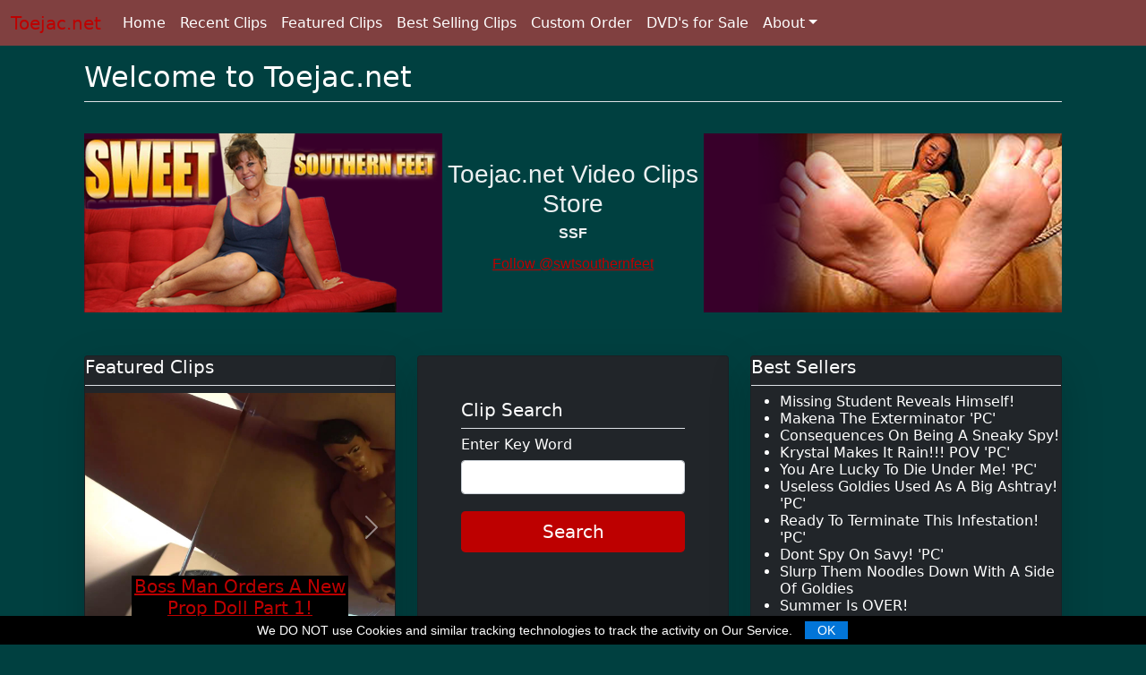

--- FILE ---
content_type: text/html; charset=UTF-8
request_url: https://toejac.net/clips/?pageno=154&cat=
body_size: 21770
content:
<html lang="en">
  <head>
    <meta charset="utf-8">
    <meta name="viewport" content="width=device-width, initial-scale=1">
    <meta name="description" content="">
    <meta name="author" content="Mark Otto, Jacob Thornton, and Bootstrap contributors">
    <meta name="generator" content="Hugo 0.83.1">
    <title>Toejac.net</title>

    <link rel="canonical" href="https://getbootstrap.com/docs/5.0/examples/album/">

   

    <!-- Bootstrap core CSS -->
<link href="assets/dist/css/bootstrap.min.css" rel="stylesheet">
 <style type="text/css">
   body { background: #004040 !important; color: #ffffff !important; 
   line-height: 1.2 !important;
   }
   p{color: #ffffff !important; }
    a{color: #bd0000 !important;}
	li a{color: #ffffff !important;}
	.dropdown-menu li a{color: #000000 !important; }	
		
	   .btn-primary {
		  background:#bd0000 !important;
		   border: none;!important;
		   color:#ffffff !important;
	  }	
	

</style>
    <style>
      .bd-placeholder-img {
        font-size: 1.125rem;
        text-anchor: middle;
        -webkit-user-select: none;
        -moz-user-select: none;
        user-select: none;
      }

      @media (min-width: 768px) {
        .bd-placeholder-img-lg {
          font-size: 3.5rem;
        }
      }
	
    </style>

<script>
	$(document).ready(function(){
		$("#myModal").modal('show');
	});
</script>
   <script src="//ajax.googleapis.com/ajax/libs/jquery/1.11.0/jquery.min.js"></script> 
  <script>
    $(document).ready(function(){
		 $("#div_refresh").load("load.php");
        setInterval(function() {
            $("#div_refresh").load("load.php");
        }, 1000);
    });
 $(document).ready(function(){
		 $("#div_refresh2").load("load2.php");
        setInterval(function() {
            $("#div_refresh2").load("load2.php");
        }, 1000);
    });
</script>
    	
<script>
$(document).ready(function(){
    var maxLength = 400;
    $(".show-read-more").each(function(){
        var myStr = $(this).text();
        if($.trim(myStr).length > maxLength){
            var newStr = myStr.substring(0, maxLength);
            var removedStr = myStr.substring(maxLength, $.trim(myStr).length);
            $(this).empty().html(newStr);
            $(this).append('<a href="javascript:void(0);" class="read-more">Read More ...</a>');
            $(this).append('<span class="more-text">'+removedStr + '</span>');
        }
    });
    $(".read-more").click(function(){
        $(this).siblings(".more-text").contents().unwrap();
        $(this).remove();
    });
	

});
</script>	
	  

<style>
    .show-read-more .more-text{
        display: none;
    }
</style>
<link rel="stylesheet" href="assets/jquery.cookieBar.min.css">
	
  </head>
  <body>
    
<header>

<nav class="navbar navbar-expand-md navbar-dark fixed-top" style="background:#804040 !important;">
  <div class="container-fluid">
    <a class="navbar-brand" href="#">Toejac.net</a>
    <button class="navbar-toggler" type="button" data-bs-toggle="collapse" data-bs-target="#navbarCollapse" aria-controls="navbarCollapse" aria-expanded="false" aria-label="Toggle navigation">
      <span class="navbar-toggler-icon"></span>
    </button>
	
    <div class="collapse navbar-collapse" id="navbarCollapse">
      <ul class="navbar-nav me-auto mb-2 mb-md-0">
        <li class="nav-item">
          <a class="nav-link active" aria-current="page" href="index.php">Home</a>
        </li>
        <li class="nav-item">
          <a class="nav-link" href="recent.php">Recent Clips</a>
        </li>
          <li class="nav-item">
          <a class="nav-link" href="featured.php">Featured Clips</a>
        </li>
		<li class="nav-item">
          <a class="nav-link" href="bestselling.php">Best Selling Clips</a>
        </li>
		 <li class="nav-item">
          <a class="nav-link" href="models.php">Custom Order</a>
        </li>
		 <li class="nav-item">
          <a class="nav-link" href="dvds.php">DVD's for Sale</a>
        </li>
		
		<li class="nav-item dropdown">
            <a class="nav-link dropdown-toggle" href="#" id="dropdown01" data-bs-toggle="dropdown" aria-expanded="false">About</a>
            <ul class="dropdown-menu" aria-labelledby="dropdown01">
			 <li><a class="dropdown-item" href="privacy.php">Privacy</a> </li>
              <li><a class="dropdown-item" href="help.php">Help</a></li>
              <li><a class="dropdown-item" href="links.php">Links</a></li>
              <li><a class="dropdown-item" href="promocode.php">Promocode</a></li>
			   <li><a class="dropdown-item" href="terms.php">Terms and Conditions</a></li>
            </ul>
          </li>
      </ul>
      
    </div>
	<div class="align-items-center">
    <div id="div_refresh2"></div>
	 </div>
   
</nav>
<div class="modal fade" id="exampleModalCenteredScrollable" tabindex="-1" aria-labelledby="exampleModalCenteredScrollableTitle" aria-hidden="true">
  <div class="modal-dialog modal-dialog-centered modal-dialog-scrollable" >
    <div class="modal-content" style="background:#004040 !important;">
      <div class="modal-header">
        <h5 class="modal-title" id="exampleModalCenteredScrollableTitle">Cart</h5>
        <button type="button" class="btn-close" data-bs-dismiss="modal" aria-label="Close"></button>
      </div>
      <div class="modal-body">
        <div id="div_refresh"></div>
      </div>
      <div class="modal-footer">
        <button type="button" class="btn btn-secondary" data-bs-dismiss="modal">Close</button>
      <a href="cart.php">  <button type="button" class="btn btn-primary">Checkout</button></a>
      </div>
    </div>
  </div>
</div>
</header>

<main>

 <div class="container px-4 py-5" id="custom-cards">
 <br>
    <h2 class="pb-2 border-bottom">Welcome to Toejac.net</h2>
<div class="col-md-12 col-lg-12 col-sm-12">
<h6 style="text-align: center;">&nbsp;</h6>
<table border="0" width="100%" cellspacing="0" cellpadding="0" bgcolor="#004040">
<tbody>
<tr>
<td align="left" width="200"><img src="../../../images/header.png" alt="logo" width="400" height="200" /></td>
<td style="font-family: Verdana, Arial, Helvetica, sans-serif;" align="center">
<h3><span style="color: #ecf0f1;">Toejac.net Video Clips Store</span></h3>
<p><span style="color: #ecf0f1;"><strong>SSF</strong></span></p>
<p><a class="twitter-follow-button" href="https://twitter.com/swtsouthernfeet" data-show-count="false">Follow @swtsouthernfeet</a></p>
</td>
<td align="right" width="400"><img src="../../../images/tail1.png" width="400" height="200" /></td>
</tr>
</tbody>
</table></div>
    <div class="row row-cols-1 row-cols-lg-3 align-items-stretch g-4 py-5">
      <div class="col">
        <div class="card card-cover h-100 overflow-hidden text-white bg-dark rounded-5 shadow-lg">
          <h5 class="pb-2 border-bottom">Featured Clips</h5>
		 
		  <div class="bd-example">
        <div id="carouselExampleCaptions" class="carousel slide" data-bs-ride="carousel">
          <div class="carousel-indicators">
            <button type="button" data-bs-target="#carouselExampleCaptions" data-bs-slide-to="0" class="active" aria-current="true" aria-label="Slide 1"></button>
            <button type="button" data-bs-target="#carouselExampleCaptions" data-bs-slide-to="1" aria-label="Slide 2"></button>
            <button type="button" data-bs-target="#carouselExampleCaptions" data-bs-slide-to="2" aria-label="Slide 3"></button>
			<button type="button" data-bs-target="#carouselExampleCaptions" data-bs-slide-to="3" aria-label="Slide 4"></button>
            <button type="button" data-bs-target="#carouselExampleCaptions" data-bs-slide-to="4" aria-label="Slide 5"></button>
			<button type="button" data-bs-target="#carouselExampleCaptions" data-bs-slide-to="5" aria-label="Slide 6"></button>
            <button type="button" data-bs-target="#carouselExampleCaptions" data-bs-slide-to="6" aria-label="Slide 7"></button>
			<button type="button" data-bs-target="#carouselExampleCaptions" data-bs-slide-to="7" aria-label="Slide 8"></button>
            <button type="button" data-bs-target="#carouselExampleCaptions" data-bs-slide-to="8" aria-label="Slide 9"></button>
			  <button type="button" data-bs-target="#carouselExampleCaptions" data-bs-slide-to="9" aria-label="Slide 10"></button>
          </div>
                   <div class="carousel-inner">
               		      <div class="carousel-item active">
              <img src="../tempdir/pics/makaylasaigepropdollboyfriendunaware6123a3.jpg"" width="600" height="300"> 
              <div class="carousel-caption d-none d-md-block">
                <h5 style="background:#000000;"><a href="clip.php?clip=23476">Boss Man Orders A New Prop Doll Part 1!</a></h5>
              
              </div>
            </div>
            		             <div class="carousel-item">
              <img src="../tempdir/pics/mitzypatientcrickcruc71824b.jpg" width="600" height="300"> 
              <div class="carousel-caption d-none d-md-block">
             <a href="clip.php?clip=23968">   <h5 style="background:#000000;">Mitzy Is Your Doctor Part Three! 'PC'</h5></a>
              
              </div>
            </div>     
				
				
          <div class="carousel-item">
              <img src="../tempdir/pics/krystalmicrohusband51320.jpg" width="600" height="300"> 
              <div class="carousel-caption d-none d-md-block">
             <a href="clip.php?clip=14136">   <h5 style="background:#000000;">Tiny Mant Hubby Vs Giant Wife Krystal!</h5></a>
              
              </div>
            </div>     
				
				
          <div class="carousel-item">
              <img src="../tempdir/pics/mitzydolldancelove62124_002.jpg" width="600" height="300"> 
              <div class="carousel-caption d-none d-md-block">
             <a href="clip.php?clip=23910">   <h5 style="background:#000000;">Mitzy Dancing And Shrinks You More</h5></a>
              
              </div>
            </div>     
				
				
          <div class="carousel-item">
              <img src="../tempdir/pics/savyjerkcrickmenfingerjamm61620.jpg" width="600" height="300"> 
              <div class="carousel-caption d-none d-md-block">
             <a href="clip.php?clip=14184">   <h5 style="background:#000000;">You Better Cum Before You Get Stepped On! 'PC'</h5></a>
              
              </div>
            </div>     
				
				
          <div class="carousel-item">
              <img src="../tempdir/pics/kookiefindstinysonfrankie122321.jpg" width="600" height="300"> 
              <div class="carousel-caption d-none d-md-block">
             <a href="clip.php?clip=22879">   <h5 style="background:#000000;">Kookie Finds Tiny Son!</h5></a>
              
              </div>
            </div>     
				
				
          <div class="carousel-item">
              <img src="../tempdir/pics/marissatinyfrankie41224c.jpg" width="600" height="300"> 
              <div class="carousel-caption d-none d-md-block">
             <a href="clip.php?clip=23862">   <h5 style="background:#000000;">Marissa Just Got Back From Vacation! </h5></a>
              
              </div>
            </div>     
				
				
          <div class="carousel-item">
              <img src="../tempdir/pics/kookiecandicetinyfreddy52623e.jpg" width="600" height="300"> 
              <div class="carousel-caption d-none d-md-block">
             <a href="clip.php?clip=23503">   <h5 style="background:#000000;">Bad Grades Equals Consequences! </h5></a>
              
              </div>
            </div>     
				
				
          <div class="carousel-item">
              <img src="../tempdir/pics/makaylaheelcruinshoebutterflyfish10623f.jpg" width="600" height="300"> 
              <div class="carousel-caption d-none d-md-block">
             <a href="clip.php?clip=23633">   <h5 style="background:#000000;">Butterflies Get Released! 'PC'</h5></a>
              
              </div>
            </div>     
				
				
          <div class="carousel-item">
              <img src="../tempdir/pics/daisy360tinybossbaresquish81722.jpg" width="600" height="300"> 
              <div class="carousel-caption d-none d-md-block">
             <a href="clip.php?clip=23177">   <h5 style="background:#000000;">Daisey Tiny Boss Revenge! </h5></a>
              
              </div>
            </div>     
				
				
            
       
          </div>
          <button class="carousel-control-prev" type="button" data-bs-target="#carouselExampleCaptions"  data-bs-slide="prev">
            <span class="carousel-control-prev-icon" aria-hidden="true"></span>
            <span class="visually-hidden">Previous</span>
          </button>
          <button class="carousel-control-next" type="button" data-bs-target="#carouselExampleCaptions"  data-bs-slide="next">
            <span class="carousel-control-next-icon" aria-hidden="true"></span>
            <span class="visually-hidden">Next</span>
          </button>
        </div>
        </div>
      
 	  
	
 		 </div>
      </div>
	  
	  <div class="col">
        <div class="card card-cover h-100 overflow-hidden text-white bg-dark rounded-5 shadow-lg">
          <div class="d-flex flex-column h-100 p-5 pb-3 text-white text-shadow-1">
            <div>
        <h5 class="pb-2 border-bottom" >Clip Search</h5>
         
        </div>
		<form method="post" action="index.php">
                
				
				        <div class="col-12">
              <label for="address" class="form-label">Enter Key Word</label>
              <input type="text" class="form-control" name="keyword" required>
              
            </div>
			<br>
			    <div class="col-12">
               <button class="w-100 btn btn-primary btn-lg"  type="submit" name="search">Search</button>
              </div>
           <br>  </form> 		  </div>
        </div>
      </div>
	  
	  
	<div class="col">
        <div class="card card-cover h-100 overflow-hidden text-white bg-dark rounded-5 shadow-lg">
          
            <div>
          <h5 class="pb-2 border-bottom" >Best Sellers</h5>
      
        </div>
		      
        <ul>
                   <li>
		  <a href='clip.php?clip=24532' style='text-decoration:none;'>Missing Student Reveals Himself! </a>		  </li>
          <li>
		  <a href='clip.php?clip=24516' style='text-decoration:none;'>Makena The Exterminator 'PC'</a>		  </li>
          <li>
		  <a href='clip.php?clip=24522' style='text-decoration:none;'>Consequences On Being A Sneaky Spy! </a>		  </li>
          <li>
		  <a href='clip.php?clip=24502' style='text-decoration:none;'>Krystal Makes It Rain!!! POV 'PC'</a>		  </li>
          <li>
		  <a href='clip.php?clip=24528' style='text-decoration:none;'>You Are Lucky To Die Under Me! 'PC'</a>		  </li>
          <li>
		  <a href='clip.php?clip=24520' style='text-decoration:none;'>Useless Goldies Used As A Big Ashtray! 'PC'</a>		  </li>
          <li>
		  <a href='clip.php?clip=24547' style='text-decoration:none;'>Ready To Terminate This Infestation! 'PC'</a>		  </li>
          <li>
		  <a href='clip.php?clip=24482' style='text-decoration:none;'>Dont Spy On Savy! 'PC'</a>		  </li>
          <li>
		  <a href='clip.php?clip=24531' style='text-decoration:none;'>Slurp Them Noodles Down With A Side Of Goldies</a>		  </li>
          <li>
		  <a href='clip.php?clip=24523' style='text-decoration:none;'>Summer Is OVER!</a>		  </li>
        </ul>
        
         
        </div>
      </div>
	  
	  </div>
  </div>


  <div class="album py-5">
    <div class="container">
	        <div class="btn-group w-100 align-items-center justify-content-between flex-wrap">
   

		 

		 </div>
		  <div>
        <div class="bd-example">
        <div class="d-flex justify-content-between flex-wrap">
                 <div class="dropdown">
            <button class="btn btn-secondary btn-sm dropdown-toggle" type="button" id="dropdownMenuButtonSM" data-bs-toggle="dropdown" aria-expanded="false">
             Filter by Category
            </button>
            <ul class="dropdown-menu" aria-labelledby="dropdownMenuButtonSM">
             <li><a class="dropdown-item" href="?cat=All">All</a></li>
			                
				<li><a class="dropdown-item" href="?cat=23">Crush</a></li>
				
               
				<li><a class="dropdown-item" href="?cat=22">Dirty Feet</a></li>
				
               
				<li><a class="dropdown-item" href="?cat=21">Giantess</a></li>
				
               
				<li><a class="dropdown-item" href="?cat=35">Hand Fetish</a></li>
				
               
				<li><a class="dropdown-item" href="?cat=25">Shrinking</a></li>
				
               
				<li><a class="dropdown-item" href="?cat=26">Virtual Reality</a></li>
				
               
				<li><a class="dropdown-item" href="?cat=24">Vore</a></li>
				
			 
              
              
            </ul>
          </div>
		  <div></div>
		   <div class="btn-group me-2" role="group" aria-label="First group">
		    <a href="?pageno=153&cat=""><button type="button" class="btn btn-secondary">
          Prev Page      

          </button></a>   &nbsp;
 		  <div class="dropdown"> 

            <button class="btn btn-secondary dropdown-toggle" type="button" id="dropdownMenuButtonSM" data-bs-toggle="dropdown" aria-expanded="false">
            Page 154  of 393            </button>
            <ul class="dropdown-menu" aria-labelledby="dropdownMenuButtonSM">
             
			              <li class="page-item "><a class="page-link" href="?pageno=1&cat=">Page 1 </a></li>
                    <li class="page-item "><a class="page-link" href="?pageno=2&cat=">Page 2 </a></li>
                    <li class="page-item "><a class="page-link" href="?pageno=3&cat=">Page 3 </a></li>
                    <li class="page-item "><a class="page-link" href="?pageno=4&cat=">Page 4 </a></li>
                    <li class="page-item "><a class="page-link" href="?pageno=5&cat=">Page 5 </a></li>
                    <li class="page-item "><a class="page-link" href="?pageno=6&cat=">Page 6 </a></li>
                    <li class="page-item "><a class="page-link" href="?pageno=7&cat=">Page 7 </a></li>
                    <li class="page-item "><a class="page-link" href="?pageno=8&cat=">Page 8 </a></li>
                    <li class="page-item "><a class="page-link" href="?pageno=9&cat=">Page 9 </a></li>
                    <li class="page-item "><a class="page-link" href="?pageno=10&cat=">Page 10 </a></li>
                    <li class="page-item "><a class="page-link" href="?pageno=11&cat=">Page 11 </a></li>
                    <li class="page-item "><a class="page-link" href="?pageno=12&cat=">Page 12 </a></li>
                    <li class="page-item "><a class="page-link" href="?pageno=13&cat=">Page 13 </a></li>
                    <li class="page-item "><a class="page-link" href="?pageno=14&cat=">Page 14 </a></li>
                    <li class="page-item "><a class="page-link" href="?pageno=15&cat=">Page 15 </a></li>
                    <li class="page-item "><a class="page-link" href="?pageno=16&cat=">Page 16 </a></li>
                    <li class="page-item "><a class="page-link" href="?pageno=17&cat=">Page 17 </a></li>
                    <li class="page-item "><a class="page-link" href="?pageno=18&cat=">Page 18 </a></li>
                    <li class="page-item "><a class="page-link" href="?pageno=19&cat=">Page 19 </a></li>
                    <li class="page-item "><a class="page-link" href="?pageno=20&cat=">Page 20 </a></li>
                    <li class="page-item "><a class="page-link" href="?pageno=21&cat=">Page 21 </a></li>
                    <li class="page-item "><a class="page-link" href="?pageno=22&cat=">Page 22 </a></li>
                    <li class="page-item "><a class="page-link" href="?pageno=23&cat=">Page 23 </a></li>
                    <li class="page-item "><a class="page-link" href="?pageno=24&cat=">Page 24 </a></li>
                    <li class="page-item "><a class="page-link" href="?pageno=25&cat=">Page 25 </a></li>
                    <li class="page-item "><a class="page-link" href="?pageno=26&cat=">Page 26 </a></li>
                    <li class="page-item "><a class="page-link" href="?pageno=27&cat=">Page 27 </a></li>
                    <li class="page-item "><a class="page-link" href="?pageno=28&cat=">Page 28 </a></li>
                    <li class="page-item "><a class="page-link" href="?pageno=29&cat=">Page 29 </a></li>
                    <li class="page-item "><a class="page-link" href="?pageno=30&cat=">Page 30 </a></li>
                    <li class="page-item "><a class="page-link" href="?pageno=31&cat=">Page 31 </a></li>
                    <li class="page-item "><a class="page-link" href="?pageno=32&cat=">Page 32 </a></li>
                    <li class="page-item "><a class="page-link" href="?pageno=33&cat=">Page 33 </a></li>
                    <li class="page-item "><a class="page-link" href="?pageno=34&cat=">Page 34 </a></li>
                    <li class="page-item "><a class="page-link" href="?pageno=35&cat=">Page 35 </a></li>
                    <li class="page-item "><a class="page-link" href="?pageno=36&cat=">Page 36 </a></li>
                    <li class="page-item "><a class="page-link" href="?pageno=37&cat=">Page 37 </a></li>
                    <li class="page-item "><a class="page-link" href="?pageno=38&cat=">Page 38 </a></li>
                    <li class="page-item "><a class="page-link" href="?pageno=39&cat=">Page 39 </a></li>
                    <li class="page-item "><a class="page-link" href="?pageno=40&cat=">Page 40 </a></li>
                    <li class="page-item "><a class="page-link" href="?pageno=41&cat=">Page 41 </a></li>
                    <li class="page-item "><a class="page-link" href="?pageno=42&cat=">Page 42 </a></li>
                    <li class="page-item "><a class="page-link" href="?pageno=43&cat=">Page 43 </a></li>
                    <li class="page-item "><a class="page-link" href="?pageno=44&cat=">Page 44 </a></li>
                    <li class="page-item "><a class="page-link" href="?pageno=45&cat=">Page 45 </a></li>
                    <li class="page-item "><a class="page-link" href="?pageno=46&cat=">Page 46 </a></li>
                    <li class="page-item "><a class="page-link" href="?pageno=47&cat=">Page 47 </a></li>
                    <li class="page-item "><a class="page-link" href="?pageno=48&cat=">Page 48 </a></li>
                    <li class="page-item "><a class="page-link" href="?pageno=49&cat=">Page 49 </a></li>
                    <li class="page-item "><a class="page-link" href="?pageno=50&cat=">Page 50 </a></li>
                    <li class="page-item "><a class="page-link" href="?pageno=51&cat=">Page 51 </a></li>
                    <li class="page-item "><a class="page-link" href="?pageno=52&cat=">Page 52 </a></li>
                    <li class="page-item "><a class="page-link" href="?pageno=53&cat=">Page 53 </a></li>
                    <li class="page-item "><a class="page-link" href="?pageno=54&cat=">Page 54 </a></li>
                    <li class="page-item "><a class="page-link" href="?pageno=55&cat=">Page 55 </a></li>
                    <li class="page-item "><a class="page-link" href="?pageno=56&cat=">Page 56 </a></li>
                    <li class="page-item "><a class="page-link" href="?pageno=57&cat=">Page 57 </a></li>
                    <li class="page-item "><a class="page-link" href="?pageno=58&cat=">Page 58 </a></li>
                    <li class="page-item "><a class="page-link" href="?pageno=59&cat=">Page 59 </a></li>
                    <li class="page-item "><a class="page-link" href="?pageno=60&cat=">Page 60 </a></li>
                    <li class="page-item "><a class="page-link" href="?pageno=61&cat=">Page 61 </a></li>
                    <li class="page-item "><a class="page-link" href="?pageno=62&cat=">Page 62 </a></li>
                    <li class="page-item "><a class="page-link" href="?pageno=63&cat=">Page 63 </a></li>
                    <li class="page-item "><a class="page-link" href="?pageno=64&cat=">Page 64 </a></li>
                    <li class="page-item "><a class="page-link" href="?pageno=65&cat=">Page 65 </a></li>
                    <li class="page-item "><a class="page-link" href="?pageno=66&cat=">Page 66 </a></li>
                    <li class="page-item "><a class="page-link" href="?pageno=67&cat=">Page 67 </a></li>
                    <li class="page-item "><a class="page-link" href="?pageno=68&cat=">Page 68 </a></li>
                    <li class="page-item "><a class="page-link" href="?pageno=69&cat=">Page 69 </a></li>
                    <li class="page-item "><a class="page-link" href="?pageno=70&cat=">Page 70 </a></li>
                    <li class="page-item "><a class="page-link" href="?pageno=71&cat=">Page 71 </a></li>
                    <li class="page-item "><a class="page-link" href="?pageno=72&cat=">Page 72 </a></li>
                    <li class="page-item "><a class="page-link" href="?pageno=73&cat=">Page 73 </a></li>
                    <li class="page-item "><a class="page-link" href="?pageno=74&cat=">Page 74 </a></li>
                    <li class="page-item "><a class="page-link" href="?pageno=75&cat=">Page 75 </a></li>
                    <li class="page-item "><a class="page-link" href="?pageno=76&cat=">Page 76 </a></li>
                    <li class="page-item "><a class="page-link" href="?pageno=77&cat=">Page 77 </a></li>
                    <li class="page-item "><a class="page-link" href="?pageno=78&cat=">Page 78 </a></li>
                    <li class="page-item "><a class="page-link" href="?pageno=79&cat=">Page 79 </a></li>
                    <li class="page-item "><a class="page-link" href="?pageno=80&cat=">Page 80 </a></li>
                    <li class="page-item "><a class="page-link" href="?pageno=81&cat=">Page 81 </a></li>
                    <li class="page-item "><a class="page-link" href="?pageno=82&cat=">Page 82 </a></li>
                    <li class="page-item "><a class="page-link" href="?pageno=83&cat=">Page 83 </a></li>
                    <li class="page-item "><a class="page-link" href="?pageno=84&cat=">Page 84 </a></li>
                    <li class="page-item "><a class="page-link" href="?pageno=85&cat=">Page 85 </a></li>
                    <li class="page-item "><a class="page-link" href="?pageno=86&cat=">Page 86 </a></li>
                    <li class="page-item "><a class="page-link" href="?pageno=87&cat=">Page 87 </a></li>
                    <li class="page-item "><a class="page-link" href="?pageno=88&cat=">Page 88 </a></li>
                    <li class="page-item "><a class="page-link" href="?pageno=89&cat=">Page 89 </a></li>
                    <li class="page-item "><a class="page-link" href="?pageno=90&cat=">Page 90 </a></li>
                    <li class="page-item "><a class="page-link" href="?pageno=91&cat=">Page 91 </a></li>
                    <li class="page-item "><a class="page-link" href="?pageno=92&cat=">Page 92 </a></li>
                    <li class="page-item "><a class="page-link" href="?pageno=93&cat=">Page 93 </a></li>
                    <li class="page-item "><a class="page-link" href="?pageno=94&cat=">Page 94 </a></li>
                    <li class="page-item "><a class="page-link" href="?pageno=95&cat=">Page 95 </a></li>
                    <li class="page-item "><a class="page-link" href="?pageno=96&cat=">Page 96 </a></li>
                    <li class="page-item "><a class="page-link" href="?pageno=97&cat=">Page 97 </a></li>
                    <li class="page-item "><a class="page-link" href="?pageno=98&cat=">Page 98 </a></li>
                    <li class="page-item "><a class="page-link" href="?pageno=99&cat=">Page 99 </a></li>
                    <li class="page-item "><a class="page-link" href="?pageno=100&cat=">Page 100 </a></li>
                    <li class="page-item "><a class="page-link" href="?pageno=101&cat=">Page 101 </a></li>
                    <li class="page-item "><a class="page-link" href="?pageno=102&cat=">Page 102 </a></li>
                    <li class="page-item "><a class="page-link" href="?pageno=103&cat=">Page 103 </a></li>
                    <li class="page-item "><a class="page-link" href="?pageno=104&cat=">Page 104 </a></li>
                    <li class="page-item "><a class="page-link" href="?pageno=105&cat=">Page 105 </a></li>
                    <li class="page-item "><a class="page-link" href="?pageno=106&cat=">Page 106 </a></li>
                    <li class="page-item "><a class="page-link" href="?pageno=107&cat=">Page 107 </a></li>
                    <li class="page-item "><a class="page-link" href="?pageno=108&cat=">Page 108 </a></li>
                    <li class="page-item "><a class="page-link" href="?pageno=109&cat=">Page 109 </a></li>
                    <li class="page-item "><a class="page-link" href="?pageno=110&cat=">Page 110 </a></li>
                    <li class="page-item "><a class="page-link" href="?pageno=111&cat=">Page 111 </a></li>
                    <li class="page-item "><a class="page-link" href="?pageno=112&cat=">Page 112 </a></li>
                    <li class="page-item "><a class="page-link" href="?pageno=113&cat=">Page 113 </a></li>
                    <li class="page-item "><a class="page-link" href="?pageno=114&cat=">Page 114 </a></li>
                    <li class="page-item "><a class="page-link" href="?pageno=115&cat=">Page 115 </a></li>
                    <li class="page-item "><a class="page-link" href="?pageno=116&cat=">Page 116 </a></li>
                    <li class="page-item "><a class="page-link" href="?pageno=117&cat=">Page 117 </a></li>
                    <li class="page-item "><a class="page-link" href="?pageno=118&cat=">Page 118 </a></li>
                    <li class="page-item "><a class="page-link" href="?pageno=119&cat=">Page 119 </a></li>
                    <li class="page-item "><a class="page-link" href="?pageno=120&cat=">Page 120 </a></li>
                    <li class="page-item "><a class="page-link" href="?pageno=121&cat=">Page 121 </a></li>
                    <li class="page-item "><a class="page-link" href="?pageno=122&cat=">Page 122 </a></li>
                    <li class="page-item "><a class="page-link" href="?pageno=123&cat=">Page 123 </a></li>
                    <li class="page-item "><a class="page-link" href="?pageno=124&cat=">Page 124 </a></li>
                    <li class="page-item "><a class="page-link" href="?pageno=125&cat=">Page 125 </a></li>
                    <li class="page-item "><a class="page-link" href="?pageno=126&cat=">Page 126 </a></li>
                    <li class="page-item "><a class="page-link" href="?pageno=127&cat=">Page 127 </a></li>
                    <li class="page-item "><a class="page-link" href="?pageno=128&cat=">Page 128 </a></li>
                    <li class="page-item "><a class="page-link" href="?pageno=129&cat=">Page 129 </a></li>
                    <li class="page-item "><a class="page-link" href="?pageno=130&cat=">Page 130 </a></li>
                    <li class="page-item "><a class="page-link" href="?pageno=131&cat=">Page 131 </a></li>
                    <li class="page-item "><a class="page-link" href="?pageno=132&cat=">Page 132 </a></li>
                    <li class="page-item "><a class="page-link" href="?pageno=133&cat=">Page 133 </a></li>
                    <li class="page-item "><a class="page-link" href="?pageno=134&cat=">Page 134 </a></li>
                    <li class="page-item "><a class="page-link" href="?pageno=135&cat=">Page 135 </a></li>
                    <li class="page-item "><a class="page-link" href="?pageno=136&cat=">Page 136 </a></li>
                    <li class="page-item "><a class="page-link" href="?pageno=137&cat=">Page 137 </a></li>
                    <li class="page-item "><a class="page-link" href="?pageno=138&cat=">Page 138 </a></li>
                    <li class="page-item "><a class="page-link" href="?pageno=139&cat=">Page 139 </a></li>
                    <li class="page-item "><a class="page-link" href="?pageno=140&cat=">Page 140 </a></li>
                    <li class="page-item "><a class="page-link" href="?pageno=141&cat=">Page 141 </a></li>
                    <li class="page-item "><a class="page-link" href="?pageno=142&cat=">Page 142 </a></li>
                    <li class="page-item "><a class="page-link" href="?pageno=143&cat=">Page 143 </a></li>
                    <li class="page-item "><a class="page-link" href="?pageno=144&cat=">Page 144 </a></li>
                    <li class="page-item "><a class="page-link" href="?pageno=145&cat=">Page 145 </a></li>
                    <li class="page-item "><a class="page-link" href="?pageno=146&cat=">Page 146 </a></li>
                    <li class="page-item "><a class="page-link" href="?pageno=147&cat=">Page 147 </a></li>
                    <li class="page-item "><a class="page-link" href="?pageno=148&cat=">Page 148 </a></li>
                    <li class="page-item "><a class="page-link" href="?pageno=149&cat=">Page 149 </a></li>
                    <li class="page-item "><a class="page-link" href="?pageno=150&cat=">Page 150 </a></li>
                    <li class="page-item "><a class="page-link" href="?pageno=151&cat=">Page 151 </a></li>
                    <li class="page-item "><a class="page-link" href="?pageno=152&cat=">Page 152 </a></li>
                    <li class="page-item "><a class="page-link" href="?pageno=153&cat=">Page 153 </a></li>
                    <li class="page-item active"><a class="page-link" href="?pageno=154&cat=">Page 154 </a></li>
                    <li class="page-item "><a class="page-link" href="?pageno=155&cat=">Page 155 </a></li>
                    <li class="page-item "><a class="page-link" href="?pageno=156&cat=">Page 156 </a></li>
                    <li class="page-item "><a class="page-link" href="?pageno=157&cat=">Page 157 </a></li>
                    <li class="page-item "><a class="page-link" href="?pageno=158&cat=">Page 158 </a></li>
                    <li class="page-item "><a class="page-link" href="?pageno=159&cat=">Page 159 </a></li>
                    <li class="page-item "><a class="page-link" href="?pageno=160&cat=">Page 160 </a></li>
                    <li class="page-item "><a class="page-link" href="?pageno=161&cat=">Page 161 </a></li>
                    <li class="page-item "><a class="page-link" href="?pageno=162&cat=">Page 162 </a></li>
                    <li class="page-item "><a class="page-link" href="?pageno=163&cat=">Page 163 </a></li>
                    <li class="page-item "><a class="page-link" href="?pageno=164&cat=">Page 164 </a></li>
                    <li class="page-item "><a class="page-link" href="?pageno=165&cat=">Page 165 </a></li>
                    <li class="page-item "><a class="page-link" href="?pageno=166&cat=">Page 166 </a></li>
                    <li class="page-item "><a class="page-link" href="?pageno=167&cat=">Page 167 </a></li>
                    <li class="page-item "><a class="page-link" href="?pageno=168&cat=">Page 168 </a></li>
                    <li class="page-item "><a class="page-link" href="?pageno=169&cat=">Page 169 </a></li>
                    <li class="page-item "><a class="page-link" href="?pageno=170&cat=">Page 170 </a></li>
                    <li class="page-item "><a class="page-link" href="?pageno=171&cat=">Page 171 </a></li>
                    <li class="page-item "><a class="page-link" href="?pageno=172&cat=">Page 172 </a></li>
                    <li class="page-item "><a class="page-link" href="?pageno=173&cat=">Page 173 </a></li>
                    <li class="page-item "><a class="page-link" href="?pageno=174&cat=">Page 174 </a></li>
                    <li class="page-item "><a class="page-link" href="?pageno=175&cat=">Page 175 </a></li>
                    <li class="page-item "><a class="page-link" href="?pageno=176&cat=">Page 176 </a></li>
                    <li class="page-item "><a class="page-link" href="?pageno=177&cat=">Page 177 </a></li>
                    <li class="page-item "><a class="page-link" href="?pageno=178&cat=">Page 178 </a></li>
                    <li class="page-item "><a class="page-link" href="?pageno=179&cat=">Page 179 </a></li>
                    <li class="page-item "><a class="page-link" href="?pageno=180&cat=">Page 180 </a></li>
                    <li class="page-item "><a class="page-link" href="?pageno=181&cat=">Page 181 </a></li>
                    <li class="page-item "><a class="page-link" href="?pageno=182&cat=">Page 182 </a></li>
                    <li class="page-item "><a class="page-link" href="?pageno=183&cat=">Page 183 </a></li>
                    <li class="page-item "><a class="page-link" href="?pageno=184&cat=">Page 184 </a></li>
                    <li class="page-item "><a class="page-link" href="?pageno=185&cat=">Page 185 </a></li>
                    <li class="page-item "><a class="page-link" href="?pageno=186&cat=">Page 186 </a></li>
                    <li class="page-item "><a class="page-link" href="?pageno=187&cat=">Page 187 </a></li>
                    <li class="page-item "><a class="page-link" href="?pageno=188&cat=">Page 188 </a></li>
                    <li class="page-item "><a class="page-link" href="?pageno=189&cat=">Page 189 </a></li>
                    <li class="page-item "><a class="page-link" href="?pageno=190&cat=">Page 190 </a></li>
                    <li class="page-item "><a class="page-link" href="?pageno=191&cat=">Page 191 </a></li>
                    <li class="page-item "><a class="page-link" href="?pageno=192&cat=">Page 192 </a></li>
                    <li class="page-item "><a class="page-link" href="?pageno=193&cat=">Page 193 </a></li>
                    <li class="page-item "><a class="page-link" href="?pageno=194&cat=">Page 194 </a></li>
                    <li class="page-item "><a class="page-link" href="?pageno=195&cat=">Page 195 </a></li>
                    <li class="page-item "><a class="page-link" href="?pageno=196&cat=">Page 196 </a></li>
                    <li class="page-item "><a class="page-link" href="?pageno=197&cat=">Page 197 </a></li>
                    <li class="page-item "><a class="page-link" href="?pageno=198&cat=">Page 198 </a></li>
                    <li class="page-item "><a class="page-link" href="?pageno=199&cat=">Page 199 </a></li>
                    <li class="page-item "><a class="page-link" href="?pageno=200&cat=">Page 200 </a></li>
                    <li class="page-item "><a class="page-link" href="?pageno=201&cat=">Page 201 </a></li>
                    <li class="page-item "><a class="page-link" href="?pageno=202&cat=">Page 202 </a></li>
                    <li class="page-item "><a class="page-link" href="?pageno=203&cat=">Page 203 </a></li>
                    <li class="page-item "><a class="page-link" href="?pageno=204&cat=">Page 204 </a></li>
                    <li class="page-item "><a class="page-link" href="?pageno=205&cat=">Page 205 </a></li>
                    <li class="page-item "><a class="page-link" href="?pageno=206&cat=">Page 206 </a></li>
                    <li class="page-item "><a class="page-link" href="?pageno=207&cat=">Page 207 </a></li>
                    <li class="page-item "><a class="page-link" href="?pageno=208&cat=">Page 208 </a></li>
                    <li class="page-item "><a class="page-link" href="?pageno=209&cat=">Page 209 </a></li>
                    <li class="page-item "><a class="page-link" href="?pageno=210&cat=">Page 210 </a></li>
                    <li class="page-item "><a class="page-link" href="?pageno=211&cat=">Page 211 </a></li>
                    <li class="page-item "><a class="page-link" href="?pageno=212&cat=">Page 212 </a></li>
                    <li class="page-item "><a class="page-link" href="?pageno=213&cat=">Page 213 </a></li>
                    <li class="page-item "><a class="page-link" href="?pageno=214&cat=">Page 214 </a></li>
                    <li class="page-item "><a class="page-link" href="?pageno=215&cat=">Page 215 </a></li>
                    <li class="page-item "><a class="page-link" href="?pageno=216&cat=">Page 216 </a></li>
                    <li class="page-item "><a class="page-link" href="?pageno=217&cat=">Page 217 </a></li>
                    <li class="page-item "><a class="page-link" href="?pageno=218&cat=">Page 218 </a></li>
                    <li class="page-item "><a class="page-link" href="?pageno=219&cat=">Page 219 </a></li>
                    <li class="page-item "><a class="page-link" href="?pageno=220&cat=">Page 220 </a></li>
                    <li class="page-item "><a class="page-link" href="?pageno=221&cat=">Page 221 </a></li>
                    <li class="page-item "><a class="page-link" href="?pageno=222&cat=">Page 222 </a></li>
                    <li class="page-item "><a class="page-link" href="?pageno=223&cat=">Page 223 </a></li>
                    <li class="page-item "><a class="page-link" href="?pageno=224&cat=">Page 224 </a></li>
                    <li class="page-item "><a class="page-link" href="?pageno=225&cat=">Page 225 </a></li>
                    <li class="page-item "><a class="page-link" href="?pageno=226&cat=">Page 226 </a></li>
                    <li class="page-item "><a class="page-link" href="?pageno=227&cat=">Page 227 </a></li>
                    <li class="page-item "><a class="page-link" href="?pageno=228&cat=">Page 228 </a></li>
                    <li class="page-item "><a class="page-link" href="?pageno=229&cat=">Page 229 </a></li>
                    <li class="page-item "><a class="page-link" href="?pageno=230&cat=">Page 230 </a></li>
                    <li class="page-item "><a class="page-link" href="?pageno=231&cat=">Page 231 </a></li>
                    <li class="page-item "><a class="page-link" href="?pageno=232&cat=">Page 232 </a></li>
                    <li class="page-item "><a class="page-link" href="?pageno=233&cat=">Page 233 </a></li>
                    <li class="page-item "><a class="page-link" href="?pageno=234&cat=">Page 234 </a></li>
                    <li class="page-item "><a class="page-link" href="?pageno=235&cat=">Page 235 </a></li>
                    <li class="page-item "><a class="page-link" href="?pageno=236&cat=">Page 236 </a></li>
                    <li class="page-item "><a class="page-link" href="?pageno=237&cat=">Page 237 </a></li>
                    <li class="page-item "><a class="page-link" href="?pageno=238&cat=">Page 238 </a></li>
                    <li class="page-item "><a class="page-link" href="?pageno=239&cat=">Page 239 </a></li>
                    <li class="page-item "><a class="page-link" href="?pageno=240&cat=">Page 240 </a></li>
                    <li class="page-item "><a class="page-link" href="?pageno=241&cat=">Page 241 </a></li>
                    <li class="page-item "><a class="page-link" href="?pageno=242&cat=">Page 242 </a></li>
                    <li class="page-item "><a class="page-link" href="?pageno=243&cat=">Page 243 </a></li>
                    <li class="page-item "><a class="page-link" href="?pageno=244&cat=">Page 244 </a></li>
                    <li class="page-item "><a class="page-link" href="?pageno=245&cat=">Page 245 </a></li>
                    <li class="page-item "><a class="page-link" href="?pageno=246&cat=">Page 246 </a></li>
                    <li class="page-item "><a class="page-link" href="?pageno=247&cat=">Page 247 </a></li>
                    <li class="page-item "><a class="page-link" href="?pageno=248&cat=">Page 248 </a></li>
                    <li class="page-item "><a class="page-link" href="?pageno=249&cat=">Page 249 </a></li>
                    <li class="page-item "><a class="page-link" href="?pageno=250&cat=">Page 250 </a></li>
                    <li class="page-item "><a class="page-link" href="?pageno=251&cat=">Page 251 </a></li>
                    <li class="page-item "><a class="page-link" href="?pageno=252&cat=">Page 252 </a></li>
                    <li class="page-item "><a class="page-link" href="?pageno=253&cat=">Page 253 </a></li>
                    <li class="page-item "><a class="page-link" href="?pageno=254&cat=">Page 254 </a></li>
                    <li class="page-item "><a class="page-link" href="?pageno=255&cat=">Page 255 </a></li>
                    <li class="page-item "><a class="page-link" href="?pageno=256&cat=">Page 256 </a></li>
                    <li class="page-item "><a class="page-link" href="?pageno=257&cat=">Page 257 </a></li>
                    <li class="page-item "><a class="page-link" href="?pageno=258&cat=">Page 258 </a></li>
                    <li class="page-item "><a class="page-link" href="?pageno=259&cat=">Page 259 </a></li>
                    <li class="page-item "><a class="page-link" href="?pageno=260&cat=">Page 260 </a></li>
                    <li class="page-item "><a class="page-link" href="?pageno=261&cat=">Page 261 </a></li>
                    <li class="page-item "><a class="page-link" href="?pageno=262&cat=">Page 262 </a></li>
                    <li class="page-item "><a class="page-link" href="?pageno=263&cat=">Page 263 </a></li>
                    <li class="page-item "><a class="page-link" href="?pageno=264&cat=">Page 264 </a></li>
                    <li class="page-item "><a class="page-link" href="?pageno=265&cat=">Page 265 </a></li>
                    <li class="page-item "><a class="page-link" href="?pageno=266&cat=">Page 266 </a></li>
                    <li class="page-item "><a class="page-link" href="?pageno=267&cat=">Page 267 </a></li>
                    <li class="page-item "><a class="page-link" href="?pageno=268&cat=">Page 268 </a></li>
                    <li class="page-item "><a class="page-link" href="?pageno=269&cat=">Page 269 </a></li>
                    <li class="page-item "><a class="page-link" href="?pageno=270&cat=">Page 270 </a></li>
                    <li class="page-item "><a class="page-link" href="?pageno=271&cat=">Page 271 </a></li>
                    <li class="page-item "><a class="page-link" href="?pageno=272&cat=">Page 272 </a></li>
                    <li class="page-item "><a class="page-link" href="?pageno=273&cat=">Page 273 </a></li>
                    <li class="page-item "><a class="page-link" href="?pageno=274&cat=">Page 274 </a></li>
                    <li class="page-item "><a class="page-link" href="?pageno=275&cat=">Page 275 </a></li>
                    <li class="page-item "><a class="page-link" href="?pageno=276&cat=">Page 276 </a></li>
                    <li class="page-item "><a class="page-link" href="?pageno=277&cat=">Page 277 </a></li>
                    <li class="page-item "><a class="page-link" href="?pageno=278&cat=">Page 278 </a></li>
                    <li class="page-item "><a class="page-link" href="?pageno=279&cat=">Page 279 </a></li>
                    <li class="page-item "><a class="page-link" href="?pageno=280&cat=">Page 280 </a></li>
                    <li class="page-item "><a class="page-link" href="?pageno=281&cat=">Page 281 </a></li>
                    <li class="page-item "><a class="page-link" href="?pageno=282&cat=">Page 282 </a></li>
                    <li class="page-item "><a class="page-link" href="?pageno=283&cat=">Page 283 </a></li>
                    <li class="page-item "><a class="page-link" href="?pageno=284&cat=">Page 284 </a></li>
                    <li class="page-item "><a class="page-link" href="?pageno=285&cat=">Page 285 </a></li>
                    <li class="page-item "><a class="page-link" href="?pageno=286&cat=">Page 286 </a></li>
                    <li class="page-item "><a class="page-link" href="?pageno=287&cat=">Page 287 </a></li>
                    <li class="page-item "><a class="page-link" href="?pageno=288&cat=">Page 288 </a></li>
                    <li class="page-item "><a class="page-link" href="?pageno=289&cat=">Page 289 </a></li>
                    <li class="page-item "><a class="page-link" href="?pageno=290&cat=">Page 290 </a></li>
                    <li class="page-item "><a class="page-link" href="?pageno=291&cat=">Page 291 </a></li>
                    <li class="page-item "><a class="page-link" href="?pageno=292&cat=">Page 292 </a></li>
                    <li class="page-item "><a class="page-link" href="?pageno=293&cat=">Page 293 </a></li>
                    <li class="page-item "><a class="page-link" href="?pageno=294&cat=">Page 294 </a></li>
                    <li class="page-item "><a class="page-link" href="?pageno=295&cat=">Page 295 </a></li>
                    <li class="page-item "><a class="page-link" href="?pageno=296&cat=">Page 296 </a></li>
                    <li class="page-item "><a class="page-link" href="?pageno=297&cat=">Page 297 </a></li>
                    <li class="page-item "><a class="page-link" href="?pageno=298&cat=">Page 298 </a></li>
                    <li class="page-item "><a class="page-link" href="?pageno=299&cat=">Page 299 </a></li>
                    <li class="page-item "><a class="page-link" href="?pageno=300&cat=">Page 300 </a></li>
                    <li class="page-item "><a class="page-link" href="?pageno=301&cat=">Page 301 </a></li>
                    <li class="page-item "><a class="page-link" href="?pageno=302&cat=">Page 302 </a></li>
                    <li class="page-item "><a class="page-link" href="?pageno=303&cat=">Page 303 </a></li>
                    <li class="page-item "><a class="page-link" href="?pageno=304&cat=">Page 304 </a></li>
                    <li class="page-item "><a class="page-link" href="?pageno=305&cat=">Page 305 </a></li>
                    <li class="page-item "><a class="page-link" href="?pageno=306&cat=">Page 306 </a></li>
                    <li class="page-item "><a class="page-link" href="?pageno=307&cat=">Page 307 </a></li>
                    <li class="page-item "><a class="page-link" href="?pageno=308&cat=">Page 308 </a></li>
                    <li class="page-item "><a class="page-link" href="?pageno=309&cat=">Page 309 </a></li>
                    <li class="page-item "><a class="page-link" href="?pageno=310&cat=">Page 310 </a></li>
                    <li class="page-item "><a class="page-link" href="?pageno=311&cat=">Page 311 </a></li>
                    <li class="page-item "><a class="page-link" href="?pageno=312&cat=">Page 312 </a></li>
                    <li class="page-item "><a class="page-link" href="?pageno=313&cat=">Page 313 </a></li>
                    <li class="page-item "><a class="page-link" href="?pageno=314&cat=">Page 314 </a></li>
                    <li class="page-item "><a class="page-link" href="?pageno=315&cat=">Page 315 </a></li>
                    <li class="page-item "><a class="page-link" href="?pageno=316&cat=">Page 316 </a></li>
                    <li class="page-item "><a class="page-link" href="?pageno=317&cat=">Page 317 </a></li>
                    <li class="page-item "><a class="page-link" href="?pageno=318&cat=">Page 318 </a></li>
                    <li class="page-item "><a class="page-link" href="?pageno=319&cat=">Page 319 </a></li>
                    <li class="page-item "><a class="page-link" href="?pageno=320&cat=">Page 320 </a></li>
                    <li class="page-item "><a class="page-link" href="?pageno=321&cat=">Page 321 </a></li>
                    <li class="page-item "><a class="page-link" href="?pageno=322&cat=">Page 322 </a></li>
                    <li class="page-item "><a class="page-link" href="?pageno=323&cat=">Page 323 </a></li>
                    <li class="page-item "><a class="page-link" href="?pageno=324&cat=">Page 324 </a></li>
                    <li class="page-item "><a class="page-link" href="?pageno=325&cat=">Page 325 </a></li>
                    <li class="page-item "><a class="page-link" href="?pageno=326&cat=">Page 326 </a></li>
                    <li class="page-item "><a class="page-link" href="?pageno=327&cat=">Page 327 </a></li>
                    <li class="page-item "><a class="page-link" href="?pageno=328&cat=">Page 328 </a></li>
                    <li class="page-item "><a class="page-link" href="?pageno=329&cat=">Page 329 </a></li>
                    <li class="page-item "><a class="page-link" href="?pageno=330&cat=">Page 330 </a></li>
                    <li class="page-item "><a class="page-link" href="?pageno=331&cat=">Page 331 </a></li>
                    <li class="page-item "><a class="page-link" href="?pageno=332&cat=">Page 332 </a></li>
                    <li class="page-item "><a class="page-link" href="?pageno=333&cat=">Page 333 </a></li>
                    <li class="page-item "><a class="page-link" href="?pageno=334&cat=">Page 334 </a></li>
                    <li class="page-item "><a class="page-link" href="?pageno=335&cat=">Page 335 </a></li>
                    <li class="page-item "><a class="page-link" href="?pageno=336&cat=">Page 336 </a></li>
                    <li class="page-item "><a class="page-link" href="?pageno=337&cat=">Page 337 </a></li>
                    <li class="page-item "><a class="page-link" href="?pageno=338&cat=">Page 338 </a></li>
                    <li class="page-item "><a class="page-link" href="?pageno=339&cat=">Page 339 </a></li>
                    <li class="page-item "><a class="page-link" href="?pageno=340&cat=">Page 340 </a></li>
                    <li class="page-item "><a class="page-link" href="?pageno=341&cat=">Page 341 </a></li>
                    <li class="page-item "><a class="page-link" href="?pageno=342&cat=">Page 342 </a></li>
                    <li class="page-item "><a class="page-link" href="?pageno=343&cat=">Page 343 </a></li>
                    <li class="page-item "><a class="page-link" href="?pageno=344&cat=">Page 344 </a></li>
                    <li class="page-item "><a class="page-link" href="?pageno=345&cat=">Page 345 </a></li>
                    <li class="page-item "><a class="page-link" href="?pageno=346&cat=">Page 346 </a></li>
                    <li class="page-item "><a class="page-link" href="?pageno=347&cat=">Page 347 </a></li>
                    <li class="page-item "><a class="page-link" href="?pageno=348&cat=">Page 348 </a></li>
                    <li class="page-item "><a class="page-link" href="?pageno=349&cat=">Page 349 </a></li>
                    <li class="page-item "><a class="page-link" href="?pageno=350&cat=">Page 350 </a></li>
                    <li class="page-item "><a class="page-link" href="?pageno=351&cat=">Page 351 </a></li>
                    <li class="page-item "><a class="page-link" href="?pageno=352&cat=">Page 352 </a></li>
                    <li class="page-item "><a class="page-link" href="?pageno=353&cat=">Page 353 </a></li>
                    <li class="page-item "><a class="page-link" href="?pageno=354&cat=">Page 354 </a></li>
                    <li class="page-item "><a class="page-link" href="?pageno=355&cat=">Page 355 </a></li>
                    <li class="page-item "><a class="page-link" href="?pageno=356&cat=">Page 356 </a></li>
                    <li class="page-item "><a class="page-link" href="?pageno=357&cat=">Page 357 </a></li>
                    <li class="page-item "><a class="page-link" href="?pageno=358&cat=">Page 358 </a></li>
                    <li class="page-item "><a class="page-link" href="?pageno=359&cat=">Page 359 </a></li>
                    <li class="page-item "><a class="page-link" href="?pageno=360&cat=">Page 360 </a></li>
                    <li class="page-item "><a class="page-link" href="?pageno=361&cat=">Page 361 </a></li>
                    <li class="page-item "><a class="page-link" href="?pageno=362&cat=">Page 362 </a></li>
                    <li class="page-item "><a class="page-link" href="?pageno=363&cat=">Page 363 </a></li>
                    <li class="page-item "><a class="page-link" href="?pageno=364&cat=">Page 364 </a></li>
                    <li class="page-item "><a class="page-link" href="?pageno=365&cat=">Page 365 </a></li>
                    <li class="page-item "><a class="page-link" href="?pageno=366&cat=">Page 366 </a></li>
                    <li class="page-item "><a class="page-link" href="?pageno=367&cat=">Page 367 </a></li>
                    <li class="page-item "><a class="page-link" href="?pageno=368&cat=">Page 368 </a></li>
                    <li class="page-item "><a class="page-link" href="?pageno=369&cat=">Page 369 </a></li>
                    <li class="page-item "><a class="page-link" href="?pageno=370&cat=">Page 370 </a></li>
                    <li class="page-item "><a class="page-link" href="?pageno=371&cat=">Page 371 </a></li>
                    <li class="page-item "><a class="page-link" href="?pageno=372&cat=">Page 372 </a></li>
                    <li class="page-item "><a class="page-link" href="?pageno=373&cat=">Page 373 </a></li>
                    <li class="page-item "><a class="page-link" href="?pageno=374&cat=">Page 374 </a></li>
                    <li class="page-item "><a class="page-link" href="?pageno=375&cat=">Page 375 </a></li>
                    <li class="page-item "><a class="page-link" href="?pageno=376&cat=">Page 376 </a></li>
                    <li class="page-item "><a class="page-link" href="?pageno=377&cat=">Page 377 </a></li>
                    <li class="page-item "><a class="page-link" href="?pageno=378&cat=">Page 378 </a></li>
                    <li class="page-item "><a class="page-link" href="?pageno=379&cat=">Page 379 </a></li>
                    <li class="page-item "><a class="page-link" href="?pageno=380&cat=">Page 380 </a></li>
                    <li class="page-item "><a class="page-link" href="?pageno=381&cat=">Page 381 </a></li>
                    <li class="page-item "><a class="page-link" href="?pageno=382&cat=">Page 382 </a></li>
                    <li class="page-item "><a class="page-link" href="?pageno=383&cat=">Page 383 </a></li>
                    <li class="page-item "><a class="page-link" href="?pageno=384&cat=">Page 384 </a></li>
                    <li class="page-item "><a class="page-link" href="?pageno=385&cat=">Page 385 </a></li>
                    <li class="page-item "><a class="page-link" href="?pageno=386&cat=">Page 386 </a></li>
                    <li class="page-item "><a class="page-link" href="?pageno=387&cat=">Page 387 </a></li>
                    <li class="page-item "><a class="page-link" href="?pageno=388&cat=">Page 388 </a></li>
                    <li class="page-item "><a class="page-link" href="?pageno=389&cat=">Page 389 </a></li>
                    <li class="page-item "><a class="page-link" href="?pageno=390&cat=">Page 390 </a></li>
                    <li class="page-item "><a class="page-link" href="?pageno=391&cat=">Page 391 </a></li>
                    <li class="page-item "><a class="page-link" href="?pageno=392&cat=">Page 392 </a></li>
                    <li class="page-item "><a class="page-link" href="?pageno=393&cat=">Page 393 </a></li>
        			 
              
              
            </ul>
			
          </div> &nbsp;<a   href="?pageno=155&cat=""><button type="button" class="btn btn-secondary">Next Page</button></a></div>
          
        </div>
        </div>
      </div>
		 <hr>	
		                 

		<div class="row g-3">
		
		   <div class="col-md-5 col-lg-5 col-sm-12">
              <div class="bd-example">
			                    <img class="bd-placeholder-img figure-img img-fluid rounded"  src="../tempdir/pics/holidayabusetinybro92118.jpg" width="600" height="300"> 
			                 </div>
        </div>
			<div class="col-md-4 col-lg-4 col-sm-12">
             <div class="col">
               <h6 class="my-0">Holiday Abuses her Tiny Bro   &nbsp;&nbsp;&nbsp; <a href="../tempdir/samples/holidayabusetinybro92118samp.wmv" target="new">View Sample</a></h6>
               <h6 class="my-0">Length: 21.00 minutes &nbsp;&nbsp;&nbsp;   Size: 456.81 MB &nbsp;&nbsp;&nbsp; Format: WMV</h6>
           <p class='show-read-more'>Holiday has been working out at the gym to stay in shape... when she gets home she kicks her stinky sneakers up before pulling them off... once she pulls them off she notices something stuck to her socks! After a closer look she realizes it her brother.... She laughs, he must have shrunken himself and fell into her gym shoes and she took him to the gym with her! Holiday just cant believe it... since her bro is already tiny she demands him to kiss and sniff her soles. He refuses so holiday decides to torture him! Holiday squeezes him between her soles showing him no mercy... she towers over him and flattens him underneath her sweaty gym socks and them puts him in her favorite after gym Pink Fuzzy Slippers! </p>  
          </div>
        </div>     
			 <div class="col-md-3 col-lg-3 col-sm-12">
        
        <h6 class="my-0">$ 15.50</h6> <br>
		  
  <input type="submit" class="btn btn-primary"  value="Add to Cart" onClick="updatetcpc10206()" id="cart10206"> &nbsp;<!--<input type="submit" class="btn btn-primary"  value="+ Wishlist">-->
	<input type="hidden" name="add" id="add10206" value="10206">														
  <script>
																function updatetcpc10206() {
																	jQuery.ajax({
																		url: "addtocart.php",
																		data:"add="+$("#add10206").val(),
																		type: "POST",
																		success:function(response){

$("#cart10206").val('Added to Cart');
},
																		error:function(response){
console.log("Error");
}
																	});	
																}
															</script>
  		
              
            </div>
           
			</div>
			 
			
		    
<hr>	
                

		<div class="row g-3">
		
		   <div class="col-md-5 col-lg-5 col-sm-12">
              <div class="bd-example">
			                    <img class="bd-placeholder-img figure-img img-fluid rounded"  src="../tempdir/pics/kattinycrushpets9518.jpg" width="600" height="300"> 
			                 </div>
        </div>
			<div class="col-md-4 col-lg-4 col-sm-12">
             <div class="col">
               <h6 class="my-0">Kat Crushes Tiny Pets'PC'  &nbsp;&nbsp;&nbsp;</h6>
               <h6 class="my-0">Length: 32.00 minutes &nbsp;&nbsp;&nbsp;   Size: 1,155.72 MB &nbsp;&nbsp;&nbsp; Format: WMV</h6>
           <p class='show-read-more'>Just when Kat thinks men couldn't get anymore stupid they prove her wrong.... Kat has no patience for iffy men so she shrinks and traps them and plays out her ultimate revenge! Kat's little shrunken victims are stuck in a bag and they have nowhere to run, she holds them up and they see her giant face... they all fear for there lives! Kat places them down on the table jamming them with her finger... she cant help but laugh! Kat even flattens the tiny semen's with her giant feet and Hot ass! While Kat shows them shes not playing any little games you get up close views of her jamming and Flattening!'PC'</p>  
          </div>
        </div>     
			 <div class="col-md-3 col-lg-3 col-sm-12">
        
        <h6 class="my-0">$ 25.50</h6> <br>
		  
  <input type="submit" class="btn btn-primary"  value="Add to Cart" onClick="updatetcpc10205()" id="cart10205"> &nbsp;<!--<input type="submit" class="btn btn-primary"  value="+ Wishlist">-->
	<input type="hidden" name="add" id="add10205" value="10205">														
  <script>
																function updatetcpc10205() {
																	jQuery.ajax({
																		url: "addtocart.php",
																		data:"add="+$("#add10205").val(),
																		type: "POST",
																		success:function(response){

$("#cart10205").val('Added to Cart');
},
																		error:function(response){
console.log("Error");
}
																	});	
																}
															</script>
  		
              
            </div>
           
			</div>
			 
			
		    
<hr>	
                

		<div class="row g-3">
		
		   <div class="col-md-5 col-lg-5 col-sm-12">
              <div class="bd-example">
			                    <img class="bd-placeholder-img figure-img img-fluid rounded"  src="../tempdir/pics/halislowtorturexlovers91318.jpg" width="600" height="300"> 
			                 </div>
        </div>
			<div class="col-md-4 col-lg-4 col-sm-12">
             <div class="col">
               <h6 class="my-0">Hali tortures All Her Exs'PC'  &nbsp;&nbsp;&nbsp;</h6>
               <h6 class="my-0">Length: 21.00 minutes &nbsp;&nbsp;&nbsp;   Size: 467.12 MB &nbsp;&nbsp;&nbsp; Format: WMV</h6>
           <p class='show-read-more'>Hali finally got the time to payback all her nasty ex's... Now that she has shrunken and turned them all into little nasty cricks she plans out the way each of them Die! Hali takes her first little nasty ex that just couldn't stop cheating and slowly pops him between her soft little fingers... Hali feels no remorse for any of them she lets the revenge continue by burning, popping and flattening each ex. Hali uses her heels, her bare pantyhose feet and her fingers! Watch as she destroys... shes one hot firecracker that you don't want to mess with!'PC'</p>  
          </div>
        </div>     
			 <div class="col-md-3 col-lg-3 col-sm-12">
        
        <h6 class="my-0">$ 19.50</h6> <br>
		  
  <input type="submit" class="btn btn-primary"  value="Add to Cart" onClick="updatetcpc10204()" id="cart10204"> &nbsp;<!--<input type="submit" class="btn btn-primary"  value="+ Wishlist">-->
	<input type="hidden" name="add" id="add10204" value="10204">														
  <script>
																function updatetcpc10204() {
																	jQuery.ajax({
																		url: "addtocart.php",
																		data:"add="+$("#add10204").val(),
																		type: "POST",
																		success:function(response){

$("#cart10204").val('Added to Cart');
},
																		error:function(response){
console.log("Error");
}
																	});	
																}
															</script>
  		
              
            </div>
           
			</div>
			 
			
		    
<hr>	
                

		<div class="row g-3">
		
		   <div class="col-md-5 col-lg-5 col-sm-12">
              <div class="bd-example">
			                    <img class="bd-placeholder-img figure-img img-fluid rounded"  src="../tempdir/pics/jillgargantuareturn9118.jpg" width="600" height="300"> 
			                 </div>
        </div>
			<div class="col-md-4 col-lg-4 col-sm-12">
             <div class="col">
               <h6 class="my-0"> 	Gargantua Returns to Jamm Crick People Again   &nbsp;&nbsp;&nbsp;</h6>
               <h6 class="my-0">Length: 10.00 minutes &nbsp;&nbsp;&nbsp;   Size: 231.86 MB &nbsp;&nbsp;&nbsp; Format: WMV</h6>
           <p class='show-read-more'>Gargantua sits minding her own business replaying her last Massive massacre in her head... while Jill reminisces She sits outside and admires her feet! Gargantua talks about how she likes humiliating men under her dirty feet... No one is going to stop her.. While Jill relaxes an ambassador arrives... Jill picks him up to try and hear exactly what he is saying... Jill asks if he has come for peace, or if he is going to make her rich.... he whispers back to Jill and then she gives him the answer to his request... She puts him under her big foot and flattens him listening to him pop! Any army arrives out of nowhere and Gargantua springs into action popping and flattening all of them!'PC' </p>  
          </div>
        </div>     
			 <div class="col-md-3 col-lg-3 col-sm-12">
        
        <h6 class="my-0">$ 9.50</h6> <br>
		  
  <input type="submit" class="btn btn-primary"  value="Add to Cart" onClick="updatetcpc10203()" id="cart10203"> &nbsp;<!--<input type="submit" class="btn btn-primary"  value="+ Wishlist">-->
	<input type="hidden" name="add" id="add10203" value="10203">														
  <script>
																function updatetcpc10203() {
																	jQuery.ajax({
																		url: "addtocart.php",
																		data:"add="+$("#add10203").val(),
																		type: "POST",
																		success:function(response){

$("#cart10203").val('Added to Cart');
},
																		error:function(response){
console.log("Error");
}
																	});	
																}
															</script>
  		
              
            </div>
           
			</div>
			 
			
		    
<hr>	
                

		<div class="row g-3">
		
		   <div class="col-md-5 col-lg-5 col-sm-12">
              <div class="bd-example">
			                    <img class="bd-placeholder-img figure-img img-fluid rounded"  src="../tempdir/pics/jillgargantuareturn1918b.gif" width="600" height="300"> 
			                 </div>
        </div>
			<div class="col-md-4 col-lg-4 col-sm-12">
             <div class="col">
               <h6 class="my-0">Gargantua Returns to Jamm Crick People Again Pt.2 'PC'  &nbsp;&nbsp;&nbsp;</h6>
               <h6 class="my-0">Length: 10.00 minutes &nbsp;&nbsp;&nbsp;   Size: 234.89 MB &nbsp;&nbsp;&nbsp; Format: WMV</h6>
           <p class='show-read-more'>Gargantua finds a new army that has arrived to try and stop her.... Gargantua's Giant feet are no match for them... Splat, splat, Splat.. Gargantua stomps and flattens crick People with her giant feet! She tip toes over them being sure not to miss a single Army crick!'PC'</p>  
          </div>
        </div>     
			 <div class="col-md-3 col-lg-3 col-sm-12">
        
        <h6 class="my-0">$ 9.50</h6> <br>
		  
  <input type="submit" class="btn btn-primary"  value="Add to Cart" onClick="updatetcpc10202()" id="cart10202"> &nbsp;<!--<input type="submit" class="btn btn-primary"  value="+ Wishlist">-->
	<input type="hidden" name="add" id="add10202" value="10202">														
  <script>
																function updatetcpc10202() {
																	jQuery.ajax({
																		url: "addtocart.php",
																		data:"add="+$("#add10202").val(),
																		type: "POST",
																		success:function(response){

$("#cart10202").val('Added to Cart');
},
																		error:function(response){
console.log("Error");
}
																	});	
																}
															</script>
  		
              
            </div>
           
			</div>
			 
			
		    
<hr>	
                

		<div class="row g-3">
		
		   <div class="col-md-5 col-lg-5 col-sm-12">
              <div class="bd-example">
			                    <img class="bd-placeholder-img figure-img img-fluid rounded"  src="../tempdir/pics/jillgargantuareturn1918c.jpg" width="600" height="300"> 
			                 </div>
        </div>
			<div class="col-md-4 col-lg-4 col-sm-12">
             <div class="col">
               <h6 class="my-0">Gargantua Returns to Jamm Crick People Again Pt.3'PC'  &nbsp;&nbsp;&nbsp;</h6>
               <h6 class="my-0">Length: 10.00 minutes &nbsp;&nbsp;&nbsp;   Size: 222.02 MB &nbsp;&nbsp;&nbsp; Format: WMV</h6>
           <p class='show-read-more'>Jill has destroyed every army that's gotten in her way!!!! Now its time for the civilians. Gargantua traps civilians under her glass... she wants the crick people to witness her destroying everyone.. Jill crushes all the crick people trying to get away from her with her giant dirty feet, Gargantua's trapped cricks watch everything... Jill leans over to ask them if they like the way she destroyed there friends and family! Jill even offers to let the trapped civilians go,on one condition... they cant run! They have to stay and worship her feet and they cant run away! Gargantua raises the cup and every single crick person tries to run.... Jill stomps and Flattens every single back stabbing civilian she cant before showing her dirty soles off... Gargantua's Job is done!'PC'</p>  
          </div>
        </div>     
			 <div class="col-md-3 col-lg-3 col-sm-12">
        
        <h6 class="my-0">$ 9.50</h6> <br>
		  
  <input type="submit" class="btn btn-primary"  value="Add to Cart" onClick="updatetcpc10201()" id="cart10201"> &nbsp;<!--<input type="submit" class="btn btn-primary"  value="+ Wishlist">-->
	<input type="hidden" name="add" id="add10201" value="10201">														
  <script>
																function updatetcpc10201() {
																	jQuery.ajax({
																		url: "addtocart.php",
																		data:"add="+$("#add10201").val(),
																		type: "POST",
																		success:function(response){

$("#cart10201").val('Added to Cart');
},
																		error:function(response){
console.log("Error");
}
																	});	
																}
															</script>
  		
              
            </div>
           
			</div>
			 
			
		    
<hr>	
                

		<div class="row g-3">
		
		   <div class="col-md-5 col-lg-5 col-sm-12">
              <div class="bd-example">
			                    <img class="bd-placeholder-img figure-img img-fluid rounded"  src="../tempdir/pics/laneytorturesconvicts82018.gif" width="600" height="300"> 
			                 </div>
        </div>
			<div class="col-md-4 col-lg-4 col-sm-12">
             <div class="col">
               <h6 class="my-0">Laney Crush Lame Convicts'PC'  &nbsp;&nbsp;&nbsp;</h6>
               <h6 class="my-0">Length: 15.00 minutes &nbsp;&nbsp;&nbsp;   Size: 340.26 MB &nbsp;&nbsp;&nbsp; Format: WMV</h6>
           <p class='show-read-more'>Laney is sick of nasty convicts trying to get her attention..... She cant stand them hollering and flirting with her! Laney planned the ultimate revenge and took action, she snuck around and shrunk all the nasty convicts and snuck them home, now that she is home he takes her time picking off the nasty crick convicts limbs before throwing them to the ground... Laney even slamms her hard working southern feet on them Smashing and flattening them into the floor... Laney gives the best revenge she can to show the convicts she will not put up with any of there crap!'PC'</p>  
          </div>
        </div>     
			 <div class="col-md-3 col-lg-3 col-sm-12">
        
        <h6 class="my-0">$ 12.99</h6> <br>
		  
  <input type="submit" class="btn btn-primary"  value="Add to Cart" onClick="updatetcpc10200()" id="cart10200"> &nbsp;<!--<input type="submit" class="btn btn-primary"  value="+ Wishlist">-->
	<input type="hidden" name="add" id="add10200" value="10200">														
  <script>
																function updatetcpc10200() {
																	jQuery.ajax({
																		url: "addtocart.php",
																		data:"add="+$("#add10200").val(),
																		type: "POST",
																		success:function(response){

$("#cart10200").val('Added to Cart');
},
																		error:function(response){
console.log("Error");
}
																	});	
																}
															</script>
  		
              
            </div>
           
			</div>
			 
			
		    
<hr>	
                

		<div class="row g-3">
		
		   <div class="col-md-5 col-lg-5 col-sm-12">
              <div class="bd-example">
			                    <img class="bd-placeholder-img figure-img img-fluid rounded"  src="../tempdir/pics/halishrinkchlonebrothersquish81618.jpg" width="600" height="300"> 
			                 </div>
        </div>
			<div class="col-md-4 col-lg-4 col-sm-12">
             <div class="col">
               <h6 class="my-0">Huntress Searhes For Drones Of Her Tiny Brothers Clones  &nbsp;&nbsp;&nbsp; <a href="../tempdir/samples/halishrinkchlonebrothersquishsamp81618.wmv" target="new">View Sample</a></h6>
               <h6 class="my-0">Length: 34.00 minutes &nbsp;&nbsp;&nbsp;   Size: 736.61 MB &nbsp;&nbsp;&nbsp; Format: WMV</h6>
           <p class='show-read-more'>Hali confesses to her most hated brother in the world that she is so disgusted by him that she has come up with a way to make many clones of him! She admits she's already shrunk so many of him but she ended up dropping them all over the living room carpet until she got a chance to torture and kill them the way she has always wanted to shrink and kill him in real life! Hali starts searching the floor and looking under every piece of furniture until she starts finally finding all the many clone drones actual hiding spots. With every one, she taunts them before killing them off in many different way. While doing this, she makes her original brother watch as she kills his mini me's off one by one right in front of his face. Sometimes, she tortures them and kills them off by dropping them in her giant wet mouth an clewing them up like a tiny piece of candy, sometimes her giant foot crushes them while they try darting across the floor, sometimes she crushes some right between the palms of her hand, and sometimes she finds them on chairs and sofas  making it easy to smother and crush their tiny bodies with her giant ass, and then other times, she loves sliding them up into her flats an sliding her sweaty bare feet back into them, getting to apply giant pressure to her hated brother all day long! This whole time, Hali noties how her real brother keeps getting smaller an smaller. Eventually, he is so tiny she can't even spot him anymore. Thinking he left the room, she wonders upstairs to make sure he's not sneaking around in her panty drawer again.</p>  
          </div>
        </div>     
			 <div class="col-md-3 col-lg-3 col-sm-12">
        
        <h6 class="my-0">$ 20.50</h6> <br>
		  
  <input type="submit" class="btn btn-primary"  value="Add to Cart" onClick="updatetcpc10199()" id="cart10199"> &nbsp;<!--<input type="submit" class="btn btn-primary"  value="+ Wishlist">-->
	<input type="hidden" name="add" id="add10199" value="10199">														
  <script>
																function updatetcpc10199() {
																	jQuery.ajax({
																		url: "addtocart.php",
																		data:"add="+$("#add10199").val(),
																		type: "POST",
																		success:function(response){

$("#cart10199").val('Added to Cart');
},
																		error:function(response){
console.log("Error");
}
																	});	
																}
															</script>
  		
              
            </div>
           
			</div>
			 
			
		    
<hr>	
                

		<div class="row g-3">
		
		   <div class="col-md-5 col-lg-5 col-sm-12">
              <div class="bd-example">
			                    <img class="bd-placeholder-img figure-img img-fluid rounded"  src="../tempdir/pics/halitortureshrunkenboss9518.jpg" width="600" height="300"> 
			                 </div>
        </div>
			<div class="col-md-4 col-lg-4 col-sm-12">
             <div class="col">
               <h6 class="my-0">Hali Gives 10 Inch Boss A Whiff Of Just How Hard  He Works Her Feet Daily  &nbsp;&nbsp;&nbsp; <a href="../tempdir/samples/halitortureshrunkenbossamp9518.wmv" target="new">View Sample</a></h6>
               <h6 class="my-0">Length: 11.00 minutes &nbsp;&nbsp;&nbsp;   Size: 407.22 MB &nbsp;&nbsp;&nbsp; Format: WMV</h6>
           <p class='show-read-more'>Hali is sick and tired of her boss having her run all his ridiculous errands everyday instead of letting her sit at her desk and do her actual job. Today, she a shrunken him down to 10 inches tall and is now going to show him how she is going to be his new boss now!. She warns him that he better listen to her because she can literally tell him what to do now instead of the opposite way around! First, she tapes him down on the floor so there's absolutely no chance of escape and then hovers her sweaty stinky sneakers right over top his entire body. Next, comes her sweaty soiled socks tHat she knows smells absolutely terrible! After forcing him to smell all their stinky aroma, she slips both socks off an reveals to him her sweaty bare soles that are super tired from him making her run everyday all day long just for his dumb ass errands. The stench is so awful Hali can smell it from above so she can only imagine what her boss is having to endure right now! Once again, she reminds him that it's all his fault they smell this horrible! When she has had her turn with him she is going to let all the other office girls comes in and take their own turn right before she comes back and has her way with him once again! She decides to leave him taped to the floor just in case he shrinks even more before the morning! If so, she definitely has some major plans in store for him tomorrow!</p>  
          </div>
        </div>     
			 <div class="col-md-3 col-lg-3 col-sm-12">
        
        <h6 class="my-0">$ 10.99</h6> <br>
		  
  <input type="submit" class="btn btn-primary"  value="Add to Cart" onClick="updatetcpc10198()" id="cart10198"> &nbsp;<!--<input type="submit" class="btn btn-primary"  value="+ Wishlist">-->
	<input type="hidden" name="add" id="add10198" value="10198">														
  <script>
																function updatetcpc10198() {
																	jQuery.ajax({
																		url: "addtocart.php",
																		data:"add="+$("#add10198").val(),
																		type: "POST",
																		success:function(response){

$("#cart10198").val('Added to Cart');
},
																		error:function(response){
console.log("Error");
}
																	});	
																}
															</script>
  		
              
            </div>
           
			</div>
			 
			
		    
<hr>	
                

		<div class="row g-3">
		
		   <div class="col-md-5 col-lg-5 col-sm-12">
              <div class="bd-example">
			                    <img class="bd-placeholder-img figure-img img-fluid rounded"  src="../tempdir/pics/makenahalischoolcruglass9318.jpg" width="600" height="300"> 
			                 </div>
        </div>
			<div class="col-md-4 col-lg-4 col-sm-12">
             <div class="col">
               <h6 class="my-0">Hali and Makena payback and Ass Jamm Nasty Students 'PC'  &nbsp;&nbsp;&nbsp;</h6>
               <h6 class="my-0">Length: 15.00 minutes &nbsp;&nbsp;&nbsp;   Size: 572.02 MB &nbsp;&nbsp;&nbsp; Format: WMV</h6>
           <p class='show-read-more'>Makena and Hali are still at it... giving the nastiest students the payback that will end There lives!!!! This time Hali and Makena give you the best views of them Destroying nasty students! Makena sets her standards high... she A*s Crushes the meanest students while hali takes care of the other with her highly arched feet! Makena and Hali plotted, planned, and acted on the best way to possibly get revenge!'PC'</p>  
          </div>
        </div>     
			 <div class="col-md-3 col-lg-3 col-sm-12">
        
        <h6 class="my-0">$ 14.50</h6> <br>
		  
  <input type="submit" class="btn btn-primary"  value="Add to Cart" onClick="updatetcpc10197()" id="cart10197"> &nbsp;<!--<input type="submit" class="btn btn-primary"  value="+ Wishlist">-->
	<input type="hidden" name="add" id="add10197" value="10197">														
  <script>
																function updatetcpc10197() {
																	jQuery.ajax({
																		url: "addtocart.php",
																		data:"add="+$("#add10197").val(),
																		type: "POST",
																		success:function(response){

$("#cart10197").val('Added to Cart');
},
																		error:function(response){
console.log("Error");
}
																	});	
																}
															</script>
  		
              
            </div>
           
			</div>
			 
			
		    
<hr>	
                

		<div class="row g-3">
		
		   <div class="col-md-5 col-lg-5 col-sm-12">
              <div class="bd-example">
			                    <img class="bd-placeholder-img figure-img img-fluid rounded"  src="../tempdir/pics/makenahalischoolcru9318.jpg" width="600" height="300"> 
			                 </div>
        </div>
			<div class="col-md-4 col-lg-4 col-sm-12">
             <div class="col">
               <h6 class="my-0">Makena And Hali Payback Nasty Students'PC'  &nbsp;&nbsp;&nbsp;</h6>
               <h6 class="my-0">Length: 14.00 minutes &nbsp;&nbsp;&nbsp;   Size: 537.72 MB &nbsp;&nbsp;&nbsp; Format: WMV</h6>
           <p class='show-read-more'>Makena and Hali finally have the chance to get back at all the students that called them hoes and said tons of other mean things to them! Both Hali and Makena have been plotting pay back for a while now and they took the time to shrink and transform each student that wanted to be ugly with them! Makena and Hali choose there first student and they choose how they plan to end him..... They use various body parts to crush, flatten and torture each crick and goldie! Hali and Makena have waited for revenge for a long time, next time those nasty students wont run there mouths!'PC'</p>  
          </div>
        </div>     
			 <div class="col-md-3 col-lg-3 col-sm-12">
        
        <h6 class="my-0">$ 13.75</h6> <br>
		  
  <input type="submit" class="btn btn-primary"  value="Add to Cart" onClick="updatetcpc10196()" id="cart10196"> &nbsp;<!--<input type="submit" class="btn btn-primary"  value="+ Wishlist">-->
	<input type="hidden" name="add" id="add10196" value="10196">														
  <script>
																function updatetcpc10196() {
																	jQuery.ajax({
																		url: "addtocart.php",
																		data:"add="+$("#add10196").val(),
																		type: "POST",
																		success:function(response){

$("#cart10196").val('Added to Cart');
},
																		error:function(response){
console.log("Error");
}
																	});	
																}
															</script>
  		
              
            </div>
           
			</div>
			 
			
		    
<hr>	
                

		<div class="row g-3">
		
		   <div class="col-md-5 col-lg-5 col-sm-12">
              <div class="bd-example">
			                    <img class="bd-placeholder-img figure-img img-fluid rounded"  src="../tempdir/pics/jillheelshosebareonglass9118.jpg" width="600" height="300"> 
			                 </div>
        </div>
			<div class="col-md-4 col-lg-4 col-sm-12">
             <div class="col">
               <h6 class="my-0">Jill Jamms in heels and Barefoot 'PC'  &nbsp;&nbsp;&nbsp;</h6>
               <h6 class="my-0">Length: 12.00 minutes &nbsp;&nbsp;&nbsp;   Size: 273.74 MB &nbsp;&nbsp;&nbsp; Format: WMV</h6>
           <p class='show-read-more'>Jill gives you a special little treat, she starts off by Popping and snapping Little Crick friends under her giant heels! after having a little fun and teasing you with her heels on she slips her heels off then jamms Cricks with her big panty hosed foot she wants to make sure you watch every move she makes.... Jill slowly flattens her foot down popping the crick with her big toe letting it splatter everywhere! Jill then removes her panty hose and Jamms barefoot, she jamms, flattens and pops cricks squishing her toes around playing in the mess she made!'PC'</p>  
          </div>
        </div>     
			 <div class="col-md-3 col-lg-3 col-sm-12">
        
        <h6 class="my-0">$ 11.00</h6> <br>
		  
  <input type="submit" class="btn btn-primary"  value="Add to Cart" onClick="updatetcpc10195()" id="cart10195"> &nbsp;<!--<input type="submit" class="btn btn-primary"  value="+ Wishlist">-->
	<input type="hidden" name="add" id="add10195" value="10195">														
  <script>
																function updatetcpc10195() {
																	jQuery.ajax({
																		url: "addtocart.php",
																		data:"add="+$("#add10195").val(),
																		type: "POST",
																		success:function(response){

$("#cart10195").val('Added to Cart');
},
																		error:function(response){
console.log("Error");
}
																	});	
																}
															</script>
  		
              
            </div>
           
			</div>
			 
			
		    
<hr>	
                

		<div class="row g-3">
		
		   <div class="col-md-5 col-lg-5 col-sm-12">
              <div class="bd-example">
			                    <img class="bd-placeholder-img figure-img img-fluid rounded"  src="../tempdir/pics/haliroxifingerbodysquish8918.jpg" width="600" height="300"> 
			                 </div>
        </div>
			<div class="col-md-4 col-lg-4 col-sm-12">
             <div class="col">
               <h6 class="my-0">Hali and Roxi Finger and Body Squish 'PC'  &nbsp;&nbsp;&nbsp; <a href="../tempdir/samples/haliroxifingersquish8918.mp4" target="new">View Sample</a></h6>
               <h6 class="my-0">Length: 15.00 minutes &nbsp;&nbsp;&nbsp;   Size: 1,670.69 MB &nbsp;&nbsp;&nbsp; Format: MP4</h6>
           <p class='show-read-more'>Hali and Roxi have been waiting for your return, now that they have you in there presence they want you to let loose.... Hali and Roxi know what you like. they want you jerking off while they finger and body crush! As Both Roxi and Hali crush you get up close views of every little crick they choose to flatten, pop and destroy with various parts of there body! MP4-VR 'PC'</p>  
          </div>
        </div>     
			 <div class="col-md-3 col-lg-3 col-sm-12">
        
        <h6 class="my-0">$ 14.25</h6> <br>
		  
  <input type="submit" class="btn btn-primary"  value="Add to Cart" onClick="updatetcpc10194()" id="cart10194"> &nbsp;<!--<input type="submit" class="btn btn-primary"  value="+ Wishlist">-->
	<input type="hidden" name="add" id="add10194" value="10194">														
  <script>
																function updatetcpc10194() {
																	jQuery.ajax({
																		url: "addtocart.php",
																		data:"add="+$("#add10194").val(),
																		type: "POST",
																		success:function(response){

$("#cart10194").val('Added to Cart');
},
																		error:function(response){
console.log("Error");
}
																	});	
																}
															</script>
  		
              
            </div>
           
			</div>
			 
			
		    
<hr>	
                

		<div class="row g-3">
		
		   <div class="col-md-5 col-lg-5 col-sm-12">
              <div class="bd-example">
			                    <img class="bd-placeholder-img figure-img img-fluid rounded"  src="../tempdir/pics/halihandsquash82918.jpg" width="600" height="300"> 
			                 </div>
        </div>
			<div class="col-md-4 col-lg-4 col-sm-12">
             <div class="col">
               <h6 class="my-0">Hali Flattens With Her Hands'PC'  &nbsp;&nbsp;&nbsp;</h6>
               <h6 class="my-0">Length: 13.00 minutes &nbsp;&nbsp;&nbsp;   Size: 283.40 MB &nbsp;&nbsp;&nbsp; Format: WMV</h6>
           <p class='show-read-more'>Hali has held them captive for days....... but today is the day she is going to have so so much fun! Before Hali starts she shows them exactly what they are going to be Flattened and tortured with.... They are soft, silky, has sharp nails and they will destroy them with one little pinch! Her hands!!!! Hali pulls each crick out one by one showing them just what her sexy hands can do! Hali crushes and destroys them all.... those hands can Destroy anything! 'PC'</p>  
          </div>
        </div>     
			 <div class="col-md-3 col-lg-3 col-sm-12">
        
        <h6 class="my-0">$ 11.99</h6> <br>
		  
  <input type="submit" class="btn btn-primary"  value="Add to Cart" onClick="updatetcpc10193()" id="cart10193"> &nbsp;<!--<input type="submit" class="btn btn-primary"  value="+ Wishlist">-->
	<input type="hidden" name="add" id="add10193" value="10193">														
  <script>
																function updatetcpc10193() {
																	jQuery.ajax({
																		url: "addtocart.php",
																		data:"add="+$("#add10193").val(),
																		type: "POST",
																		success:function(response){

$("#cart10193").val('Added to Cart');
},
																		error:function(response){
console.log("Error");
}
																	});	
																}
															</script>
  		
              
            </div>
           
			</div>
			 
			
		    
<hr>	
                

		<div class="row g-3">
		
		   <div class="col-md-5 col-lg-5 col-sm-12">
              <div class="bd-example">
			                    <img class="bd-placeholder-img figure-img img-fluid rounded"  src="../tempdir/pics/teddicantfindboyfriend82718.jpg" width="600" height="300"> 
			                 </div>
        </div>
			<div class="col-md-4 col-lg-4 col-sm-12">
             <div class="col">
               <h6 class="my-0">Tiny Boyfriend And Friends Have No Chance Of Surviving Teddis Giant Soles  &nbsp;&nbsp;&nbsp; <a href="../tempdir/samples/teddicantfindboyfriendsamp82718..wmv" target="new">View Sample</a></h6>
               <h6 class="my-0">Length: 22.00 minutes &nbsp;&nbsp;&nbsp;   Size: 490.97 MB &nbsp;&nbsp;&nbsp; Format: WMV</h6>
           <p class='show-read-more'>Teddi shows up at her boyfriend's house but is surprised to find the house completely empty. Her boyfriend and his friends are nowhere to be found and even when she calls out for them several times, she gets no response. She's completely unaware that before she arrived, they all got shrunk down to the size of a tiny bug! While she waits for them to appear, she sits and removes her sweaty shoes and never notices that all three of the tiny men are trying to get her attention right in front of her stinky socked feet! One of the men climbs up the table and stands right on her snack, thinking she will notice him but with no such luck,  he tries to jump off and finds himself stuck with no escape! The last thing he sees is Teddi's giant wet open mouth right before she chews up his tiny body and swallows him! The other tiny friends makes a dash to the other side of the room but gets stuck on a stray piece of tape that eventually she steps on! Continuously complaining about where in the world they could be, Teddi never notices when her tiny boyfriend dives beneath her giant sock foot just as it comes down on top of him, smothering him! His fight to get free feels like tiny pokes on Teddi's sole so she leans down to see what the cause could be. Picking up the tiny man, Teddi mistakes it as one of her son's tiny toys. The way it felt beneath her sole actually felt kind of good to her so she slips off her sock and drops the tiny figure inside. As she slides her sock back on, she knows the tiny toy will have no chance of surviving her giant sweaty feet. There's not going to be anything left of it by the time her giant feet are finished with it! Tired of waiting on her boyfriend, she shoves her feet back inside her shoes and leaves, still completely unaware of everything that has just taken place!</p>  
          </div>
        </div>     
			 <div class="col-md-3 col-lg-3 col-sm-12">
        
        <h6 class="my-0">$ 15.50</h6> <br>
		  
  <input type="submit" class="btn btn-primary"  value="Add to Cart" onClick="updatetcpc10192()" id="cart10192"> &nbsp;<!--<input type="submit" class="btn btn-primary"  value="+ Wishlist">-->
	<input type="hidden" name="add" id="add10192" value="10192">														
  <script>
																function updatetcpc10192() {
																	jQuery.ajax({
																		url: "addtocart.php",
																		data:"add="+$("#add10192").val(),
																		type: "POST",
																		success:function(response){

$("#cart10192").val('Added to Cart');
},
																		error:function(response){
console.log("Error");
}
																	});	
																}
															</script>
  		
              
            </div>
           
			</div>
			 
			
		    
<hr>	
                

		<div class="row g-3">
		
		   <div class="col-md-5 col-lg-5 col-sm-12">
              <div class="bd-example">
			                    <img class="bd-placeholder-img figure-img img-fluid rounded"  src="../tempdir/pics/makenatinybitchboy82118.jpg" width="600" height="300"> 
			                 </div>
        </div>
			<div class="col-md-4 col-lg-4 col-sm-12">
             <div class="col">
               <h6 class="my-0">Makena Feeds Tiny Bitch Boy Her Scraps And Toe Jam  &nbsp;&nbsp;&nbsp; <a href="../tempdir/samples/makenatinybitchboysamp82118.wmv" target="new">View Sample</a></h6>
               <h6 class="my-0">Length: 15.00 minutes &nbsp;&nbsp;&nbsp;   Size: 337.13 MB &nbsp;&nbsp;&nbsp; Format: WMV</h6>
           <p class='show-read-more'>Makena hates her Arab bitch boy more than anything in this world! Now, she is going to make him teeny tiny so she can make him her new personal foot slave! She leans in and gives him a big wet kiss and watches as he slowly starts to shrink down to the size of a disgusting pathetic bug! Now he's the perfect size to worship her giant stinky feet! While she enjoys her dinner, she forces him to lick eat and suck off all her grimy toe jam and filth because that's exactly what slaves are for! Finally, she motions for him to climb up to her giant mouth so she can feed him some of her leftover scraps. As she chews. she sloshes her food around and then gives him a taste by licking his entire body with her food covered tongue! After making him eat her toe jam and drowning him in her leftover scraps, she laughs as he starts to choke from all the delicious food his sweet master has graced him with!</p>  
          </div>
        </div>     
			 <div class="col-md-3 col-lg-3 col-sm-12">
        
        <h6 class="my-0">$ 13.25</h6> <br>
		  
  <input type="submit" class="btn btn-primary"  value="Add to Cart" onClick="updatetcpc10191()" id="cart10191"> &nbsp;<!--<input type="submit" class="btn btn-primary"  value="+ Wishlist">-->
	<input type="hidden" name="add" id="add10191" value="10191">														
  <script>
																function updatetcpc10191() {
																	jQuery.ajax({
																		url: "addtocart.php",
																		data:"add="+$("#add10191").val(),
																		type: "POST",
																		success:function(response){

$("#cart10191").val('Added to Cart');
},
																		error:function(response){
console.log("Error");
}
																	});	
																}
															</script>
  		
              
            </div>
           
			</div>
			 
			
		    
<hr>	
                

		<div class="row g-3">
		
		   <div class="col-md-5 col-lg-5 col-sm-12">
              <div class="bd-example">
			                    <img class="bd-placeholder-img figure-img img-fluid rounded"  src="../tempdir/pics/laylagiantesslanlordflipflops83018.jpg" width="600" height="300"> 
			                 </div>
        </div>
			<div class="col-md-4 col-lg-4 col-sm-12">
             <div class="col">
               <h6 class="my-0">Tiny People Hide From Giantess Landlord  &nbsp;&nbsp;&nbsp; <a href="../tempdir/samples/laylagiantesslanlordflipflopsamp83018.wmv" target="new">View Sample</a></h6>
               <h6 class="my-0">Length: 12.00 minutes &nbsp;&nbsp;&nbsp;   Size: 272.57 MB &nbsp;&nbsp;&nbsp; Format: WMV</h6>
           <p class='show-read-more'>Giantess landlord Layla is up early this morning to finally confront and collect her overdue rent money from the tiny people she allows to live in her tiny house every month. If her words aren't threatening enough, she even models, poses, and struts back and froth in front of their house in all her various types of flip flops. She knows once they see how big and strong her giant feet look in all her stylish flops, they will be so scared of what her feet might do to them, they will have no choice but to pay her what they owe her!</p>  
          </div>
        </div>     
			 <div class="col-md-3 col-lg-3 col-sm-12">
        
        <h6 class="my-0">$ 10.25</h6> <br>
		  
  <input type="submit" class="btn btn-primary"  value="Add to Cart" onClick="updatetcpc10190()" id="cart10190"> &nbsp;<!--<input type="submit" class="btn btn-primary"  value="+ Wishlist">-->
	<input type="hidden" name="add" id="add10190" value="10190">														
  <script>
																function updatetcpc10190() {
																	jQuery.ajax({
																		url: "addtocart.php",
																		data:"add="+$("#add10190").val(),
																		type: "POST",
																		success:function(response){

$("#cart10190").val('Added to Cart');
},
																		error:function(response){
console.log("Error");
}
																	});	
																}
															</script>
  		
              
            </div>
           
			</div>
			 
			
		    
<hr>	
                

		<div class="row g-3">
		
		   <div class="col-md-5 col-lg-5 col-sm-12">
              <div class="bd-example">
			                    <img class="bd-placeholder-img figure-img img-fluid rounded"  src="../tempdir/pics/phoebefindstinywaterboy81718.jpg" width="600" height="300"> 
			                 </div>
        </div>
			<div class="col-md-4 col-lg-4 col-sm-12">
             <div class="col">
               <h6 class="my-0">Phoebe Gives Tiny Waterboy A New Job  &nbsp;&nbsp;&nbsp; <a href="../tempdir/samples/phoebefindstinywaterboysamp81718.wmv" target="new">View Sample</a></h6>
               <h6 class="my-0">Length: 21.00 minutes &nbsp;&nbsp;&nbsp;   Size: 454.76 MB &nbsp;&nbsp;&nbsp; Format: WMV</h6>
           <p class='show-read-more'>Team Basketball captain Phoebe gets home from a long tiring game an plops down on her couch to do some studying for her big exam coming up soon. She immediately pulls off her sweaty sneakers to let her soiled socked feet air out. She never notices the team water boy has shrunk and attached himself to her sweaty sock since the beginning of practice. As she wiggles her toes, she complains about the awful smell of her socks while the tiny man starts to free himself from her socked foot. Phoebe gets off the couch and slips into her fuzzy slippers hoping to mask the stinky stench permeating off her feet.  As she sits back down, the tiny boy tries to get her attention by climbing onto the soles of her slippers and punching her socked soles and arches. Finally, Phoebe notices the shrunken water boy and makes fun of him, mocking him that since he has always been shorter than her anyways, he really should be use to this! She then makes him a deal. Since she's exhausted from today's game and stressed her exam, if he helps her unwind, she'll help him get back to normal size. She rubs him against her giant socked feet and sandwiches him between them as well. He does a crappy job and keeps complaining about the stench so Phoebe punishes him by dropping him into her fuzzy slippers. She puts her slippers back on, smothering the man underneath her sweaty socked feet and pretends to be a giant crushing a tiny servant!</p>  
          </div>
        </div>     
			 <div class="col-md-3 col-lg-3 col-sm-12">
        
        <h6 class="my-0">$ 15.50</h6> <br>
		  
  <input type="submit" class="btn btn-primary"  value="Add to Cart" onClick="updatetcpc10189()" id="cart10189"> &nbsp;<!--<input type="submit" class="btn btn-primary"  value="+ Wishlist">-->
	<input type="hidden" name="add" id="add10189" value="10189">														
  <script>
																function updatetcpc10189() {
																	jQuery.ajax({
																		url: "addtocart.php",
																		data:"add="+$("#add10189").val(),
																		type: "POST",
																		success:function(response){

$("#cart10189").val('Added to Cart');
},
																		error:function(response){
console.log("Error");
}
																	});	
																}
															</script>
  		
              
            </div>
           
			</div>
			 
			
		    
<hr>	
                

		<div class="row g-3">
		
		   <div class="col-md-5 col-lg-5 col-sm-12">
              <div class="bd-example">
			                    <img class="bd-placeholder-img figure-img img-fluid rounded"  src="../tempdir/pics/makenaflattengoldies82918.gif" width="600" height="300"> 
			                 </div>
        </div>
			<div class="col-md-4 col-lg-4 col-sm-12">
             <div class="col">
               <h6 class="my-0">Makena Flattens Goldies 'PC'  &nbsp;&nbsp;&nbsp;</h6>
               <h6 class="my-0">Length: 12.00 minutes &nbsp;&nbsp;&nbsp;   Size: 264.48 MB &nbsp;&nbsp;&nbsp; Format: WMV</h6>
           <p class='show-read-more'>Makena Finds herself a cute little bowl of Goldie's and has every intention of having herself a good time! Makena has her best set of crushing heels on and one by one she yanks the little goldies from there home... Makena Jamms and flattens them under her heels... she cant get enough of her fun little game!'PC'</p>  
          </div>
        </div>     
			 <div class="col-md-3 col-lg-3 col-sm-12">
        
        <h6 class="my-0">$ 11.25</h6> <br>
		  
  <input type="submit" class="btn btn-primary"  value="Add to Cart" onClick="updatetcpc10188()" id="cart10188"> &nbsp;<!--<input type="submit" class="btn btn-primary"  value="+ Wishlist">-->
	<input type="hidden" name="add" id="add10188" value="10188">														
  <script>
																function updatetcpc10188() {
																	jQuery.ajax({
																		url: "addtocart.php",
																		data:"add="+$("#add10188").val(),
																		type: "POST",
																		success:function(response){

$("#cart10188").val('Added to Cart');
},
																		error:function(response){
console.log("Error");
}
																	});	
																}
															</script>
  		
              
            </div>
           
			</div>
			 
			
		    
<hr>	
                

		<div class="row g-3">
		
		   <div class="col-md-5 col-lg-5 col-sm-12">
              <div class="bd-example">
			                    <img class="bd-placeholder-img figure-img img-fluid rounded"  src="../tempdir/pics/ravenfindstinyindianfriendshrunk81918.jpg" width="600" height="300"> 
			                 </div>
        </div>
			<div class="col-md-4 col-lg-4 col-sm-12">
             <div class="col">
               <h6 class="my-0">Tiny Indian Friend Blends In With Surroundings  &nbsp;&nbsp;&nbsp; <a href="../tempdir/samples/ravenfindstinyindianfriendshrunksamp81918.wmv" target="new">View Sample</a></h6>
               <h6 class="my-0">Length: 15.00 minutes &nbsp;&nbsp;&nbsp;   Size: 339.26 MB &nbsp;&nbsp;&nbsp; Format: WMV</h6>
           <p class='show-read-more'>Raven has arrived home early and immediately calls out for her Indian friend that has been staying with her. Little does she know, right before she got home, he shrunk down to a tiny tiny size and is now on the floor trying to avoid her big giant flip flops! When she finally notices him, she can't believe how extremely tiny he has become, but she couldn't be any happier with his new teeny tiny size. She drops his tiny brown body into her giant mouth just taste how good or bad he might taste. She downgrades him for his race and humiliates him for everything his race is commonly made fun of for. Eventually, she calls up one of her friends and informs them that her little Indian friend that lives with her no longer owns anything that he once owned. Everything belongs to her from here on out!</p>  
          </div>
        </div>     
			 <div class="col-md-3 col-lg-3 col-sm-12">
        
        <h6 class="my-0">$ 12.25</h6> <br>
		  
  <input type="submit" class="btn btn-primary"  value="Add to Cart" onClick="updatetcpc10187()" id="cart10187"> &nbsp;<!--<input type="submit" class="btn btn-primary"  value="+ Wishlist">-->
	<input type="hidden" name="add" id="add10187" value="10187">														
  <script>
																function updatetcpc10187() {
																	jQuery.ajax({
																		url: "addtocart.php",
																		data:"add="+$("#add10187").val(),
																		type: "POST",
																		success:function(response){

$("#cart10187").val('Added to Cart');
},
																		error:function(response){
console.log("Error");
}
																	});	
																}
															</script>
  		
              
            </div>
           
			</div>
			 
			
		    
<hr>	
	   
		  
     </div>
	 <div align="right">
		 <div class="btn-group me-2" role="group" aria-label="First group">
		    <a href="?pageno=153&cat=""><button type="button" class="btn btn-secondary">
          Prev Page      

          </button></a>   &nbsp;
 		  <div class="dropdown"> 

            <button class="btn btn-secondary dropdown-toggle" type="button" id="dropdownMenuButtonSM" data-bs-toggle="dropdown" aria-expanded="false">
            Page 154  of 393            </button>
            <ul class="dropdown-menu" aria-labelledby="dropdownMenuButtonSM">
             
			              <li class="page-item "><a class="page-link" href="?pageno=1&cat=">Page 1 </a></li>
                    <li class="page-item "><a class="page-link" href="?pageno=2&cat=">Page 2 </a></li>
                    <li class="page-item "><a class="page-link" href="?pageno=3&cat=">Page 3 </a></li>
                    <li class="page-item "><a class="page-link" href="?pageno=4&cat=">Page 4 </a></li>
                    <li class="page-item "><a class="page-link" href="?pageno=5&cat=">Page 5 </a></li>
                    <li class="page-item "><a class="page-link" href="?pageno=6&cat=">Page 6 </a></li>
                    <li class="page-item "><a class="page-link" href="?pageno=7&cat=">Page 7 </a></li>
                    <li class="page-item "><a class="page-link" href="?pageno=8&cat=">Page 8 </a></li>
                    <li class="page-item "><a class="page-link" href="?pageno=9&cat=">Page 9 </a></li>
                    <li class="page-item "><a class="page-link" href="?pageno=10&cat=">Page 10 </a></li>
                    <li class="page-item "><a class="page-link" href="?pageno=11&cat=">Page 11 </a></li>
                    <li class="page-item "><a class="page-link" href="?pageno=12&cat=">Page 12 </a></li>
                    <li class="page-item "><a class="page-link" href="?pageno=13&cat=">Page 13 </a></li>
                    <li class="page-item "><a class="page-link" href="?pageno=14&cat=">Page 14 </a></li>
                    <li class="page-item "><a class="page-link" href="?pageno=15&cat=">Page 15 </a></li>
                    <li class="page-item "><a class="page-link" href="?pageno=16&cat=">Page 16 </a></li>
                    <li class="page-item "><a class="page-link" href="?pageno=17&cat=">Page 17 </a></li>
                    <li class="page-item "><a class="page-link" href="?pageno=18&cat=">Page 18 </a></li>
                    <li class="page-item "><a class="page-link" href="?pageno=19&cat=">Page 19 </a></li>
                    <li class="page-item "><a class="page-link" href="?pageno=20&cat=">Page 20 </a></li>
                    <li class="page-item "><a class="page-link" href="?pageno=21&cat=">Page 21 </a></li>
                    <li class="page-item "><a class="page-link" href="?pageno=22&cat=">Page 22 </a></li>
                    <li class="page-item "><a class="page-link" href="?pageno=23&cat=">Page 23 </a></li>
                    <li class="page-item "><a class="page-link" href="?pageno=24&cat=">Page 24 </a></li>
                    <li class="page-item "><a class="page-link" href="?pageno=25&cat=">Page 25 </a></li>
                    <li class="page-item "><a class="page-link" href="?pageno=26&cat=">Page 26 </a></li>
                    <li class="page-item "><a class="page-link" href="?pageno=27&cat=">Page 27 </a></li>
                    <li class="page-item "><a class="page-link" href="?pageno=28&cat=">Page 28 </a></li>
                    <li class="page-item "><a class="page-link" href="?pageno=29&cat=">Page 29 </a></li>
                    <li class="page-item "><a class="page-link" href="?pageno=30&cat=">Page 30 </a></li>
                    <li class="page-item "><a class="page-link" href="?pageno=31&cat=">Page 31 </a></li>
                    <li class="page-item "><a class="page-link" href="?pageno=32&cat=">Page 32 </a></li>
                    <li class="page-item "><a class="page-link" href="?pageno=33&cat=">Page 33 </a></li>
                    <li class="page-item "><a class="page-link" href="?pageno=34&cat=">Page 34 </a></li>
                    <li class="page-item "><a class="page-link" href="?pageno=35&cat=">Page 35 </a></li>
                    <li class="page-item "><a class="page-link" href="?pageno=36&cat=">Page 36 </a></li>
                    <li class="page-item "><a class="page-link" href="?pageno=37&cat=">Page 37 </a></li>
                    <li class="page-item "><a class="page-link" href="?pageno=38&cat=">Page 38 </a></li>
                    <li class="page-item "><a class="page-link" href="?pageno=39&cat=">Page 39 </a></li>
                    <li class="page-item "><a class="page-link" href="?pageno=40&cat=">Page 40 </a></li>
                    <li class="page-item "><a class="page-link" href="?pageno=41&cat=">Page 41 </a></li>
                    <li class="page-item "><a class="page-link" href="?pageno=42&cat=">Page 42 </a></li>
                    <li class="page-item "><a class="page-link" href="?pageno=43&cat=">Page 43 </a></li>
                    <li class="page-item "><a class="page-link" href="?pageno=44&cat=">Page 44 </a></li>
                    <li class="page-item "><a class="page-link" href="?pageno=45&cat=">Page 45 </a></li>
                    <li class="page-item "><a class="page-link" href="?pageno=46&cat=">Page 46 </a></li>
                    <li class="page-item "><a class="page-link" href="?pageno=47&cat=">Page 47 </a></li>
                    <li class="page-item "><a class="page-link" href="?pageno=48&cat=">Page 48 </a></li>
                    <li class="page-item "><a class="page-link" href="?pageno=49&cat=">Page 49 </a></li>
                    <li class="page-item "><a class="page-link" href="?pageno=50&cat=">Page 50 </a></li>
                    <li class="page-item "><a class="page-link" href="?pageno=51&cat=">Page 51 </a></li>
                    <li class="page-item "><a class="page-link" href="?pageno=52&cat=">Page 52 </a></li>
                    <li class="page-item "><a class="page-link" href="?pageno=53&cat=">Page 53 </a></li>
                    <li class="page-item "><a class="page-link" href="?pageno=54&cat=">Page 54 </a></li>
                    <li class="page-item "><a class="page-link" href="?pageno=55&cat=">Page 55 </a></li>
                    <li class="page-item "><a class="page-link" href="?pageno=56&cat=">Page 56 </a></li>
                    <li class="page-item "><a class="page-link" href="?pageno=57&cat=">Page 57 </a></li>
                    <li class="page-item "><a class="page-link" href="?pageno=58&cat=">Page 58 </a></li>
                    <li class="page-item "><a class="page-link" href="?pageno=59&cat=">Page 59 </a></li>
                    <li class="page-item "><a class="page-link" href="?pageno=60&cat=">Page 60 </a></li>
                    <li class="page-item "><a class="page-link" href="?pageno=61&cat=">Page 61 </a></li>
                    <li class="page-item "><a class="page-link" href="?pageno=62&cat=">Page 62 </a></li>
                    <li class="page-item "><a class="page-link" href="?pageno=63&cat=">Page 63 </a></li>
                    <li class="page-item "><a class="page-link" href="?pageno=64&cat=">Page 64 </a></li>
                    <li class="page-item "><a class="page-link" href="?pageno=65&cat=">Page 65 </a></li>
                    <li class="page-item "><a class="page-link" href="?pageno=66&cat=">Page 66 </a></li>
                    <li class="page-item "><a class="page-link" href="?pageno=67&cat=">Page 67 </a></li>
                    <li class="page-item "><a class="page-link" href="?pageno=68&cat=">Page 68 </a></li>
                    <li class="page-item "><a class="page-link" href="?pageno=69&cat=">Page 69 </a></li>
                    <li class="page-item "><a class="page-link" href="?pageno=70&cat=">Page 70 </a></li>
                    <li class="page-item "><a class="page-link" href="?pageno=71&cat=">Page 71 </a></li>
                    <li class="page-item "><a class="page-link" href="?pageno=72&cat=">Page 72 </a></li>
                    <li class="page-item "><a class="page-link" href="?pageno=73&cat=">Page 73 </a></li>
                    <li class="page-item "><a class="page-link" href="?pageno=74&cat=">Page 74 </a></li>
                    <li class="page-item "><a class="page-link" href="?pageno=75&cat=">Page 75 </a></li>
                    <li class="page-item "><a class="page-link" href="?pageno=76&cat=">Page 76 </a></li>
                    <li class="page-item "><a class="page-link" href="?pageno=77&cat=">Page 77 </a></li>
                    <li class="page-item "><a class="page-link" href="?pageno=78&cat=">Page 78 </a></li>
                    <li class="page-item "><a class="page-link" href="?pageno=79&cat=">Page 79 </a></li>
                    <li class="page-item "><a class="page-link" href="?pageno=80&cat=">Page 80 </a></li>
                    <li class="page-item "><a class="page-link" href="?pageno=81&cat=">Page 81 </a></li>
                    <li class="page-item "><a class="page-link" href="?pageno=82&cat=">Page 82 </a></li>
                    <li class="page-item "><a class="page-link" href="?pageno=83&cat=">Page 83 </a></li>
                    <li class="page-item "><a class="page-link" href="?pageno=84&cat=">Page 84 </a></li>
                    <li class="page-item "><a class="page-link" href="?pageno=85&cat=">Page 85 </a></li>
                    <li class="page-item "><a class="page-link" href="?pageno=86&cat=">Page 86 </a></li>
                    <li class="page-item "><a class="page-link" href="?pageno=87&cat=">Page 87 </a></li>
                    <li class="page-item "><a class="page-link" href="?pageno=88&cat=">Page 88 </a></li>
                    <li class="page-item "><a class="page-link" href="?pageno=89&cat=">Page 89 </a></li>
                    <li class="page-item "><a class="page-link" href="?pageno=90&cat=">Page 90 </a></li>
                    <li class="page-item "><a class="page-link" href="?pageno=91&cat=">Page 91 </a></li>
                    <li class="page-item "><a class="page-link" href="?pageno=92&cat=">Page 92 </a></li>
                    <li class="page-item "><a class="page-link" href="?pageno=93&cat=">Page 93 </a></li>
                    <li class="page-item "><a class="page-link" href="?pageno=94&cat=">Page 94 </a></li>
                    <li class="page-item "><a class="page-link" href="?pageno=95&cat=">Page 95 </a></li>
                    <li class="page-item "><a class="page-link" href="?pageno=96&cat=">Page 96 </a></li>
                    <li class="page-item "><a class="page-link" href="?pageno=97&cat=">Page 97 </a></li>
                    <li class="page-item "><a class="page-link" href="?pageno=98&cat=">Page 98 </a></li>
                    <li class="page-item "><a class="page-link" href="?pageno=99&cat=">Page 99 </a></li>
                    <li class="page-item "><a class="page-link" href="?pageno=100&cat=">Page 100 </a></li>
                    <li class="page-item "><a class="page-link" href="?pageno=101&cat=">Page 101 </a></li>
                    <li class="page-item "><a class="page-link" href="?pageno=102&cat=">Page 102 </a></li>
                    <li class="page-item "><a class="page-link" href="?pageno=103&cat=">Page 103 </a></li>
                    <li class="page-item "><a class="page-link" href="?pageno=104&cat=">Page 104 </a></li>
                    <li class="page-item "><a class="page-link" href="?pageno=105&cat=">Page 105 </a></li>
                    <li class="page-item "><a class="page-link" href="?pageno=106&cat=">Page 106 </a></li>
                    <li class="page-item "><a class="page-link" href="?pageno=107&cat=">Page 107 </a></li>
                    <li class="page-item "><a class="page-link" href="?pageno=108&cat=">Page 108 </a></li>
                    <li class="page-item "><a class="page-link" href="?pageno=109&cat=">Page 109 </a></li>
                    <li class="page-item "><a class="page-link" href="?pageno=110&cat=">Page 110 </a></li>
                    <li class="page-item "><a class="page-link" href="?pageno=111&cat=">Page 111 </a></li>
                    <li class="page-item "><a class="page-link" href="?pageno=112&cat=">Page 112 </a></li>
                    <li class="page-item "><a class="page-link" href="?pageno=113&cat=">Page 113 </a></li>
                    <li class="page-item "><a class="page-link" href="?pageno=114&cat=">Page 114 </a></li>
                    <li class="page-item "><a class="page-link" href="?pageno=115&cat=">Page 115 </a></li>
                    <li class="page-item "><a class="page-link" href="?pageno=116&cat=">Page 116 </a></li>
                    <li class="page-item "><a class="page-link" href="?pageno=117&cat=">Page 117 </a></li>
                    <li class="page-item "><a class="page-link" href="?pageno=118&cat=">Page 118 </a></li>
                    <li class="page-item "><a class="page-link" href="?pageno=119&cat=">Page 119 </a></li>
                    <li class="page-item "><a class="page-link" href="?pageno=120&cat=">Page 120 </a></li>
                    <li class="page-item "><a class="page-link" href="?pageno=121&cat=">Page 121 </a></li>
                    <li class="page-item "><a class="page-link" href="?pageno=122&cat=">Page 122 </a></li>
                    <li class="page-item "><a class="page-link" href="?pageno=123&cat=">Page 123 </a></li>
                    <li class="page-item "><a class="page-link" href="?pageno=124&cat=">Page 124 </a></li>
                    <li class="page-item "><a class="page-link" href="?pageno=125&cat=">Page 125 </a></li>
                    <li class="page-item "><a class="page-link" href="?pageno=126&cat=">Page 126 </a></li>
                    <li class="page-item "><a class="page-link" href="?pageno=127&cat=">Page 127 </a></li>
                    <li class="page-item "><a class="page-link" href="?pageno=128&cat=">Page 128 </a></li>
                    <li class="page-item "><a class="page-link" href="?pageno=129&cat=">Page 129 </a></li>
                    <li class="page-item "><a class="page-link" href="?pageno=130&cat=">Page 130 </a></li>
                    <li class="page-item "><a class="page-link" href="?pageno=131&cat=">Page 131 </a></li>
                    <li class="page-item "><a class="page-link" href="?pageno=132&cat=">Page 132 </a></li>
                    <li class="page-item "><a class="page-link" href="?pageno=133&cat=">Page 133 </a></li>
                    <li class="page-item "><a class="page-link" href="?pageno=134&cat=">Page 134 </a></li>
                    <li class="page-item "><a class="page-link" href="?pageno=135&cat=">Page 135 </a></li>
                    <li class="page-item "><a class="page-link" href="?pageno=136&cat=">Page 136 </a></li>
                    <li class="page-item "><a class="page-link" href="?pageno=137&cat=">Page 137 </a></li>
                    <li class="page-item "><a class="page-link" href="?pageno=138&cat=">Page 138 </a></li>
                    <li class="page-item "><a class="page-link" href="?pageno=139&cat=">Page 139 </a></li>
                    <li class="page-item "><a class="page-link" href="?pageno=140&cat=">Page 140 </a></li>
                    <li class="page-item "><a class="page-link" href="?pageno=141&cat=">Page 141 </a></li>
                    <li class="page-item "><a class="page-link" href="?pageno=142&cat=">Page 142 </a></li>
                    <li class="page-item "><a class="page-link" href="?pageno=143&cat=">Page 143 </a></li>
                    <li class="page-item "><a class="page-link" href="?pageno=144&cat=">Page 144 </a></li>
                    <li class="page-item "><a class="page-link" href="?pageno=145&cat=">Page 145 </a></li>
                    <li class="page-item "><a class="page-link" href="?pageno=146&cat=">Page 146 </a></li>
                    <li class="page-item "><a class="page-link" href="?pageno=147&cat=">Page 147 </a></li>
                    <li class="page-item "><a class="page-link" href="?pageno=148&cat=">Page 148 </a></li>
                    <li class="page-item "><a class="page-link" href="?pageno=149&cat=">Page 149 </a></li>
                    <li class="page-item "><a class="page-link" href="?pageno=150&cat=">Page 150 </a></li>
                    <li class="page-item "><a class="page-link" href="?pageno=151&cat=">Page 151 </a></li>
                    <li class="page-item "><a class="page-link" href="?pageno=152&cat=">Page 152 </a></li>
                    <li class="page-item "><a class="page-link" href="?pageno=153&cat=">Page 153 </a></li>
                    <li class="page-item active"><a class="page-link" href="?pageno=154&cat=">Page 154 </a></li>
                    <li class="page-item "><a class="page-link" href="?pageno=155&cat=">Page 155 </a></li>
                    <li class="page-item "><a class="page-link" href="?pageno=156&cat=">Page 156 </a></li>
                    <li class="page-item "><a class="page-link" href="?pageno=157&cat=">Page 157 </a></li>
                    <li class="page-item "><a class="page-link" href="?pageno=158&cat=">Page 158 </a></li>
                    <li class="page-item "><a class="page-link" href="?pageno=159&cat=">Page 159 </a></li>
                    <li class="page-item "><a class="page-link" href="?pageno=160&cat=">Page 160 </a></li>
                    <li class="page-item "><a class="page-link" href="?pageno=161&cat=">Page 161 </a></li>
                    <li class="page-item "><a class="page-link" href="?pageno=162&cat=">Page 162 </a></li>
                    <li class="page-item "><a class="page-link" href="?pageno=163&cat=">Page 163 </a></li>
                    <li class="page-item "><a class="page-link" href="?pageno=164&cat=">Page 164 </a></li>
                    <li class="page-item "><a class="page-link" href="?pageno=165&cat=">Page 165 </a></li>
                    <li class="page-item "><a class="page-link" href="?pageno=166&cat=">Page 166 </a></li>
                    <li class="page-item "><a class="page-link" href="?pageno=167&cat=">Page 167 </a></li>
                    <li class="page-item "><a class="page-link" href="?pageno=168&cat=">Page 168 </a></li>
                    <li class="page-item "><a class="page-link" href="?pageno=169&cat=">Page 169 </a></li>
                    <li class="page-item "><a class="page-link" href="?pageno=170&cat=">Page 170 </a></li>
                    <li class="page-item "><a class="page-link" href="?pageno=171&cat=">Page 171 </a></li>
                    <li class="page-item "><a class="page-link" href="?pageno=172&cat=">Page 172 </a></li>
                    <li class="page-item "><a class="page-link" href="?pageno=173&cat=">Page 173 </a></li>
                    <li class="page-item "><a class="page-link" href="?pageno=174&cat=">Page 174 </a></li>
                    <li class="page-item "><a class="page-link" href="?pageno=175&cat=">Page 175 </a></li>
                    <li class="page-item "><a class="page-link" href="?pageno=176&cat=">Page 176 </a></li>
                    <li class="page-item "><a class="page-link" href="?pageno=177&cat=">Page 177 </a></li>
                    <li class="page-item "><a class="page-link" href="?pageno=178&cat=">Page 178 </a></li>
                    <li class="page-item "><a class="page-link" href="?pageno=179&cat=">Page 179 </a></li>
                    <li class="page-item "><a class="page-link" href="?pageno=180&cat=">Page 180 </a></li>
                    <li class="page-item "><a class="page-link" href="?pageno=181&cat=">Page 181 </a></li>
                    <li class="page-item "><a class="page-link" href="?pageno=182&cat=">Page 182 </a></li>
                    <li class="page-item "><a class="page-link" href="?pageno=183&cat=">Page 183 </a></li>
                    <li class="page-item "><a class="page-link" href="?pageno=184&cat=">Page 184 </a></li>
                    <li class="page-item "><a class="page-link" href="?pageno=185&cat=">Page 185 </a></li>
                    <li class="page-item "><a class="page-link" href="?pageno=186&cat=">Page 186 </a></li>
                    <li class="page-item "><a class="page-link" href="?pageno=187&cat=">Page 187 </a></li>
                    <li class="page-item "><a class="page-link" href="?pageno=188&cat=">Page 188 </a></li>
                    <li class="page-item "><a class="page-link" href="?pageno=189&cat=">Page 189 </a></li>
                    <li class="page-item "><a class="page-link" href="?pageno=190&cat=">Page 190 </a></li>
                    <li class="page-item "><a class="page-link" href="?pageno=191&cat=">Page 191 </a></li>
                    <li class="page-item "><a class="page-link" href="?pageno=192&cat=">Page 192 </a></li>
                    <li class="page-item "><a class="page-link" href="?pageno=193&cat=">Page 193 </a></li>
                    <li class="page-item "><a class="page-link" href="?pageno=194&cat=">Page 194 </a></li>
                    <li class="page-item "><a class="page-link" href="?pageno=195&cat=">Page 195 </a></li>
                    <li class="page-item "><a class="page-link" href="?pageno=196&cat=">Page 196 </a></li>
                    <li class="page-item "><a class="page-link" href="?pageno=197&cat=">Page 197 </a></li>
                    <li class="page-item "><a class="page-link" href="?pageno=198&cat=">Page 198 </a></li>
                    <li class="page-item "><a class="page-link" href="?pageno=199&cat=">Page 199 </a></li>
                    <li class="page-item "><a class="page-link" href="?pageno=200&cat=">Page 200 </a></li>
                    <li class="page-item "><a class="page-link" href="?pageno=201&cat=">Page 201 </a></li>
                    <li class="page-item "><a class="page-link" href="?pageno=202&cat=">Page 202 </a></li>
                    <li class="page-item "><a class="page-link" href="?pageno=203&cat=">Page 203 </a></li>
                    <li class="page-item "><a class="page-link" href="?pageno=204&cat=">Page 204 </a></li>
                    <li class="page-item "><a class="page-link" href="?pageno=205&cat=">Page 205 </a></li>
                    <li class="page-item "><a class="page-link" href="?pageno=206&cat=">Page 206 </a></li>
                    <li class="page-item "><a class="page-link" href="?pageno=207&cat=">Page 207 </a></li>
                    <li class="page-item "><a class="page-link" href="?pageno=208&cat=">Page 208 </a></li>
                    <li class="page-item "><a class="page-link" href="?pageno=209&cat=">Page 209 </a></li>
                    <li class="page-item "><a class="page-link" href="?pageno=210&cat=">Page 210 </a></li>
                    <li class="page-item "><a class="page-link" href="?pageno=211&cat=">Page 211 </a></li>
                    <li class="page-item "><a class="page-link" href="?pageno=212&cat=">Page 212 </a></li>
                    <li class="page-item "><a class="page-link" href="?pageno=213&cat=">Page 213 </a></li>
                    <li class="page-item "><a class="page-link" href="?pageno=214&cat=">Page 214 </a></li>
                    <li class="page-item "><a class="page-link" href="?pageno=215&cat=">Page 215 </a></li>
                    <li class="page-item "><a class="page-link" href="?pageno=216&cat=">Page 216 </a></li>
                    <li class="page-item "><a class="page-link" href="?pageno=217&cat=">Page 217 </a></li>
                    <li class="page-item "><a class="page-link" href="?pageno=218&cat=">Page 218 </a></li>
                    <li class="page-item "><a class="page-link" href="?pageno=219&cat=">Page 219 </a></li>
                    <li class="page-item "><a class="page-link" href="?pageno=220&cat=">Page 220 </a></li>
                    <li class="page-item "><a class="page-link" href="?pageno=221&cat=">Page 221 </a></li>
                    <li class="page-item "><a class="page-link" href="?pageno=222&cat=">Page 222 </a></li>
                    <li class="page-item "><a class="page-link" href="?pageno=223&cat=">Page 223 </a></li>
                    <li class="page-item "><a class="page-link" href="?pageno=224&cat=">Page 224 </a></li>
                    <li class="page-item "><a class="page-link" href="?pageno=225&cat=">Page 225 </a></li>
                    <li class="page-item "><a class="page-link" href="?pageno=226&cat=">Page 226 </a></li>
                    <li class="page-item "><a class="page-link" href="?pageno=227&cat=">Page 227 </a></li>
                    <li class="page-item "><a class="page-link" href="?pageno=228&cat=">Page 228 </a></li>
                    <li class="page-item "><a class="page-link" href="?pageno=229&cat=">Page 229 </a></li>
                    <li class="page-item "><a class="page-link" href="?pageno=230&cat=">Page 230 </a></li>
                    <li class="page-item "><a class="page-link" href="?pageno=231&cat=">Page 231 </a></li>
                    <li class="page-item "><a class="page-link" href="?pageno=232&cat=">Page 232 </a></li>
                    <li class="page-item "><a class="page-link" href="?pageno=233&cat=">Page 233 </a></li>
                    <li class="page-item "><a class="page-link" href="?pageno=234&cat=">Page 234 </a></li>
                    <li class="page-item "><a class="page-link" href="?pageno=235&cat=">Page 235 </a></li>
                    <li class="page-item "><a class="page-link" href="?pageno=236&cat=">Page 236 </a></li>
                    <li class="page-item "><a class="page-link" href="?pageno=237&cat=">Page 237 </a></li>
                    <li class="page-item "><a class="page-link" href="?pageno=238&cat=">Page 238 </a></li>
                    <li class="page-item "><a class="page-link" href="?pageno=239&cat=">Page 239 </a></li>
                    <li class="page-item "><a class="page-link" href="?pageno=240&cat=">Page 240 </a></li>
                    <li class="page-item "><a class="page-link" href="?pageno=241&cat=">Page 241 </a></li>
                    <li class="page-item "><a class="page-link" href="?pageno=242&cat=">Page 242 </a></li>
                    <li class="page-item "><a class="page-link" href="?pageno=243&cat=">Page 243 </a></li>
                    <li class="page-item "><a class="page-link" href="?pageno=244&cat=">Page 244 </a></li>
                    <li class="page-item "><a class="page-link" href="?pageno=245&cat=">Page 245 </a></li>
                    <li class="page-item "><a class="page-link" href="?pageno=246&cat=">Page 246 </a></li>
                    <li class="page-item "><a class="page-link" href="?pageno=247&cat=">Page 247 </a></li>
                    <li class="page-item "><a class="page-link" href="?pageno=248&cat=">Page 248 </a></li>
                    <li class="page-item "><a class="page-link" href="?pageno=249&cat=">Page 249 </a></li>
                    <li class="page-item "><a class="page-link" href="?pageno=250&cat=">Page 250 </a></li>
                    <li class="page-item "><a class="page-link" href="?pageno=251&cat=">Page 251 </a></li>
                    <li class="page-item "><a class="page-link" href="?pageno=252&cat=">Page 252 </a></li>
                    <li class="page-item "><a class="page-link" href="?pageno=253&cat=">Page 253 </a></li>
                    <li class="page-item "><a class="page-link" href="?pageno=254&cat=">Page 254 </a></li>
                    <li class="page-item "><a class="page-link" href="?pageno=255&cat=">Page 255 </a></li>
                    <li class="page-item "><a class="page-link" href="?pageno=256&cat=">Page 256 </a></li>
                    <li class="page-item "><a class="page-link" href="?pageno=257&cat=">Page 257 </a></li>
                    <li class="page-item "><a class="page-link" href="?pageno=258&cat=">Page 258 </a></li>
                    <li class="page-item "><a class="page-link" href="?pageno=259&cat=">Page 259 </a></li>
                    <li class="page-item "><a class="page-link" href="?pageno=260&cat=">Page 260 </a></li>
                    <li class="page-item "><a class="page-link" href="?pageno=261&cat=">Page 261 </a></li>
                    <li class="page-item "><a class="page-link" href="?pageno=262&cat=">Page 262 </a></li>
                    <li class="page-item "><a class="page-link" href="?pageno=263&cat=">Page 263 </a></li>
                    <li class="page-item "><a class="page-link" href="?pageno=264&cat=">Page 264 </a></li>
                    <li class="page-item "><a class="page-link" href="?pageno=265&cat=">Page 265 </a></li>
                    <li class="page-item "><a class="page-link" href="?pageno=266&cat=">Page 266 </a></li>
                    <li class="page-item "><a class="page-link" href="?pageno=267&cat=">Page 267 </a></li>
                    <li class="page-item "><a class="page-link" href="?pageno=268&cat=">Page 268 </a></li>
                    <li class="page-item "><a class="page-link" href="?pageno=269&cat=">Page 269 </a></li>
                    <li class="page-item "><a class="page-link" href="?pageno=270&cat=">Page 270 </a></li>
                    <li class="page-item "><a class="page-link" href="?pageno=271&cat=">Page 271 </a></li>
                    <li class="page-item "><a class="page-link" href="?pageno=272&cat=">Page 272 </a></li>
                    <li class="page-item "><a class="page-link" href="?pageno=273&cat=">Page 273 </a></li>
                    <li class="page-item "><a class="page-link" href="?pageno=274&cat=">Page 274 </a></li>
                    <li class="page-item "><a class="page-link" href="?pageno=275&cat=">Page 275 </a></li>
                    <li class="page-item "><a class="page-link" href="?pageno=276&cat=">Page 276 </a></li>
                    <li class="page-item "><a class="page-link" href="?pageno=277&cat=">Page 277 </a></li>
                    <li class="page-item "><a class="page-link" href="?pageno=278&cat=">Page 278 </a></li>
                    <li class="page-item "><a class="page-link" href="?pageno=279&cat=">Page 279 </a></li>
                    <li class="page-item "><a class="page-link" href="?pageno=280&cat=">Page 280 </a></li>
                    <li class="page-item "><a class="page-link" href="?pageno=281&cat=">Page 281 </a></li>
                    <li class="page-item "><a class="page-link" href="?pageno=282&cat=">Page 282 </a></li>
                    <li class="page-item "><a class="page-link" href="?pageno=283&cat=">Page 283 </a></li>
                    <li class="page-item "><a class="page-link" href="?pageno=284&cat=">Page 284 </a></li>
                    <li class="page-item "><a class="page-link" href="?pageno=285&cat=">Page 285 </a></li>
                    <li class="page-item "><a class="page-link" href="?pageno=286&cat=">Page 286 </a></li>
                    <li class="page-item "><a class="page-link" href="?pageno=287&cat=">Page 287 </a></li>
                    <li class="page-item "><a class="page-link" href="?pageno=288&cat=">Page 288 </a></li>
                    <li class="page-item "><a class="page-link" href="?pageno=289&cat=">Page 289 </a></li>
                    <li class="page-item "><a class="page-link" href="?pageno=290&cat=">Page 290 </a></li>
                    <li class="page-item "><a class="page-link" href="?pageno=291&cat=">Page 291 </a></li>
                    <li class="page-item "><a class="page-link" href="?pageno=292&cat=">Page 292 </a></li>
                    <li class="page-item "><a class="page-link" href="?pageno=293&cat=">Page 293 </a></li>
                    <li class="page-item "><a class="page-link" href="?pageno=294&cat=">Page 294 </a></li>
                    <li class="page-item "><a class="page-link" href="?pageno=295&cat=">Page 295 </a></li>
                    <li class="page-item "><a class="page-link" href="?pageno=296&cat=">Page 296 </a></li>
                    <li class="page-item "><a class="page-link" href="?pageno=297&cat=">Page 297 </a></li>
                    <li class="page-item "><a class="page-link" href="?pageno=298&cat=">Page 298 </a></li>
                    <li class="page-item "><a class="page-link" href="?pageno=299&cat=">Page 299 </a></li>
                    <li class="page-item "><a class="page-link" href="?pageno=300&cat=">Page 300 </a></li>
                    <li class="page-item "><a class="page-link" href="?pageno=301&cat=">Page 301 </a></li>
                    <li class="page-item "><a class="page-link" href="?pageno=302&cat=">Page 302 </a></li>
                    <li class="page-item "><a class="page-link" href="?pageno=303&cat=">Page 303 </a></li>
                    <li class="page-item "><a class="page-link" href="?pageno=304&cat=">Page 304 </a></li>
                    <li class="page-item "><a class="page-link" href="?pageno=305&cat=">Page 305 </a></li>
                    <li class="page-item "><a class="page-link" href="?pageno=306&cat=">Page 306 </a></li>
                    <li class="page-item "><a class="page-link" href="?pageno=307&cat=">Page 307 </a></li>
                    <li class="page-item "><a class="page-link" href="?pageno=308&cat=">Page 308 </a></li>
                    <li class="page-item "><a class="page-link" href="?pageno=309&cat=">Page 309 </a></li>
                    <li class="page-item "><a class="page-link" href="?pageno=310&cat=">Page 310 </a></li>
                    <li class="page-item "><a class="page-link" href="?pageno=311&cat=">Page 311 </a></li>
                    <li class="page-item "><a class="page-link" href="?pageno=312&cat=">Page 312 </a></li>
                    <li class="page-item "><a class="page-link" href="?pageno=313&cat=">Page 313 </a></li>
                    <li class="page-item "><a class="page-link" href="?pageno=314&cat=">Page 314 </a></li>
                    <li class="page-item "><a class="page-link" href="?pageno=315&cat=">Page 315 </a></li>
                    <li class="page-item "><a class="page-link" href="?pageno=316&cat=">Page 316 </a></li>
                    <li class="page-item "><a class="page-link" href="?pageno=317&cat=">Page 317 </a></li>
                    <li class="page-item "><a class="page-link" href="?pageno=318&cat=">Page 318 </a></li>
                    <li class="page-item "><a class="page-link" href="?pageno=319&cat=">Page 319 </a></li>
                    <li class="page-item "><a class="page-link" href="?pageno=320&cat=">Page 320 </a></li>
                    <li class="page-item "><a class="page-link" href="?pageno=321&cat=">Page 321 </a></li>
                    <li class="page-item "><a class="page-link" href="?pageno=322&cat=">Page 322 </a></li>
                    <li class="page-item "><a class="page-link" href="?pageno=323&cat=">Page 323 </a></li>
                    <li class="page-item "><a class="page-link" href="?pageno=324&cat=">Page 324 </a></li>
                    <li class="page-item "><a class="page-link" href="?pageno=325&cat=">Page 325 </a></li>
                    <li class="page-item "><a class="page-link" href="?pageno=326&cat=">Page 326 </a></li>
                    <li class="page-item "><a class="page-link" href="?pageno=327&cat=">Page 327 </a></li>
                    <li class="page-item "><a class="page-link" href="?pageno=328&cat=">Page 328 </a></li>
                    <li class="page-item "><a class="page-link" href="?pageno=329&cat=">Page 329 </a></li>
                    <li class="page-item "><a class="page-link" href="?pageno=330&cat=">Page 330 </a></li>
                    <li class="page-item "><a class="page-link" href="?pageno=331&cat=">Page 331 </a></li>
                    <li class="page-item "><a class="page-link" href="?pageno=332&cat=">Page 332 </a></li>
                    <li class="page-item "><a class="page-link" href="?pageno=333&cat=">Page 333 </a></li>
                    <li class="page-item "><a class="page-link" href="?pageno=334&cat=">Page 334 </a></li>
                    <li class="page-item "><a class="page-link" href="?pageno=335&cat=">Page 335 </a></li>
                    <li class="page-item "><a class="page-link" href="?pageno=336&cat=">Page 336 </a></li>
                    <li class="page-item "><a class="page-link" href="?pageno=337&cat=">Page 337 </a></li>
                    <li class="page-item "><a class="page-link" href="?pageno=338&cat=">Page 338 </a></li>
                    <li class="page-item "><a class="page-link" href="?pageno=339&cat=">Page 339 </a></li>
                    <li class="page-item "><a class="page-link" href="?pageno=340&cat=">Page 340 </a></li>
                    <li class="page-item "><a class="page-link" href="?pageno=341&cat=">Page 341 </a></li>
                    <li class="page-item "><a class="page-link" href="?pageno=342&cat=">Page 342 </a></li>
                    <li class="page-item "><a class="page-link" href="?pageno=343&cat=">Page 343 </a></li>
                    <li class="page-item "><a class="page-link" href="?pageno=344&cat=">Page 344 </a></li>
                    <li class="page-item "><a class="page-link" href="?pageno=345&cat=">Page 345 </a></li>
                    <li class="page-item "><a class="page-link" href="?pageno=346&cat=">Page 346 </a></li>
                    <li class="page-item "><a class="page-link" href="?pageno=347&cat=">Page 347 </a></li>
                    <li class="page-item "><a class="page-link" href="?pageno=348&cat=">Page 348 </a></li>
                    <li class="page-item "><a class="page-link" href="?pageno=349&cat=">Page 349 </a></li>
                    <li class="page-item "><a class="page-link" href="?pageno=350&cat=">Page 350 </a></li>
                    <li class="page-item "><a class="page-link" href="?pageno=351&cat=">Page 351 </a></li>
                    <li class="page-item "><a class="page-link" href="?pageno=352&cat=">Page 352 </a></li>
                    <li class="page-item "><a class="page-link" href="?pageno=353&cat=">Page 353 </a></li>
                    <li class="page-item "><a class="page-link" href="?pageno=354&cat=">Page 354 </a></li>
                    <li class="page-item "><a class="page-link" href="?pageno=355&cat=">Page 355 </a></li>
                    <li class="page-item "><a class="page-link" href="?pageno=356&cat=">Page 356 </a></li>
                    <li class="page-item "><a class="page-link" href="?pageno=357&cat=">Page 357 </a></li>
                    <li class="page-item "><a class="page-link" href="?pageno=358&cat=">Page 358 </a></li>
                    <li class="page-item "><a class="page-link" href="?pageno=359&cat=">Page 359 </a></li>
                    <li class="page-item "><a class="page-link" href="?pageno=360&cat=">Page 360 </a></li>
                    <li class="page-item "><a class="page-link" href="?pageno=361&cat=">Page 361 </a></li>
                    <li class="page-item "><a class="page-link" href="?pageno=362&cat=">Page 362 </a></li>
                    <li class="page-item "><a class="page-link" href="?pageno=363&cat=">Page 363 </a></li>
                    <li class="page-item "><a class="page-link" href="?pageno=364&cat=">Page 364 </a></li>
                    <li class="page-item "><a class="page-link" href="?pageno=365&cat=">Page 365 </a></li>
                    <li class="page-item "><a class="page-link" href="?pageno=366&cat=">Page 366 </a></li>
                    <li class="page-item "><a class="page-link" href="?pageno=367&cat=">Page 367 </a></li>
                    <li class="page-item "><a class="page-link" href="?pageno=368&cat=">Page 368 </a></li>
                    <li class="page-item "><a class="page-link" href="?pageno=369&cat=">Page 369 </a></li>
                    <li class="page-item "><a class="page-link" href="?pageno=370&cat=">Page 370 </a></li>
                    <li class="page-item "><a class="page-link" href="?pageno=371&cat=">Page 371 </a></li>
                    <li class="page-item "><a class="page-link" href="?pageno=372&cat=">Page 372 </a></li>
                    <li class="page-item "><a class="page-link" href="?pageno=373&cat=">Page 373 </a></li>
                    <li class="page-item "><a class="page-link" href="?pageno=374&cat=">Page 374 </a></li>
                    <li class="page-item "><a class="page-link" href="?pageno=375&cat=">Page 375 </a></li>
                    <li class="page-item "><a class="page-link" href="?pageno=376&cat=">Page 376 </a></li>
                    <li class="page-item "><a class="page-link" href="?pageno=377&cat=">Page 377 </a></li>
                    <li class="page-item "><a class="page-link" href="?pageno=378&cat=">Page 378 </a></li>
                    <li class="page-item "><a class="page-link" href="?pageno=379&cat=">Page 379 </a></li>
                    <li class="page-item "><a class="page-link" href="?pageno=380&cat=">Page 380 </a></li>
                    <li class="page-item "><a class="page-link" href="?pageno=381&cat=">Page 381 </a></li>
                    <li class="page-item "><a class="page-link" href="?pageno=382&cat=">Page 382 </a></li>
                    <li class="page-item "><a class="page-link" href="?pageno=383&cat=">Page 383 </a></li>
                    <li class="page-item "><a class="page-link" href="?pageno=384&cat=">Page 384 </a></li>
                    <li class="page-item "><a class="page-link" href="?pageno=385&cat=">Page 385 </a></li>
                    <li class="page-item "><a class="page-link" href="?pageno=386&cat=">Page 386 </a></li>
                    <li class="page-item "><a class="page-link" href="?pageno=387&cat=">Page 387 </a></li>
                    <li class="page-item "><a class="page-link" href="?pageno=388&cat=">Page 388 </a></li>
                    <li class="page-item "><a class="page-link" href="?pageno=389&cat=">Page 389 </a></li>
                    <li class="page-item "><a class="page-link" href="?pageno=390&cat=">Page 390 </a></li>
                    <li class="page-item "><a class="page-link" href="?pageno=391&cat=">Page 391 </a></li>
                    <li class="page-item "><a class="page-link" href="?pageno=392&cat=">Page 392 </a></li>
                    <li class="page-item "><a class="page-link" href="?pageno=393&cat=">Page 393 </a></li>
        			 
              
              
            </ul>
			
          </div> &nbsp;<a   href="?pageno=155&cat=""><button type="button" class="btn btn-secondary">Next Page</button></a></div>
          
        </div>
	 </div>
    </div>
 
 

</main>

<footer class="footer mt-auto text-muted py-5">
  <div class="container">
   <p class="mb-1">
      <a href="privacy.php">Privacy</a> | <a href="help.php">Help</a>
	 | <a href="links.php">Links</a> | <a href="promocode.php">Promocode</a>
	 | <a href="terms.php">Terms and Conditions</a>
    </p>
    <p class="float-end mb-1">
      <a href="#">Back to top</a>
    </p>
   
  </div>
 
</footer>


    <script src="assets/dist/js/bootstrap.bundle.min.js"></script>
	<script src="assets/jquery.cookieBar.min.js"></script>

	<script>
		// Cookie Bar initialization
		$(function() {
			$.cookieBar({
				privacy: 'bs_modal',
				privacyContent: '#privacyModal'
			});
		});

		// Just example purpose
		var style = 1;
		var styles = [
			'top',
			'bottom',
			'bottom-left',
			'bottom-right'
		];

		$(function() {
			$('#reload-cookies').on('click', function() {
				if($.cookieBar('getCookie', 'cookies-state') === 'accepted') {
					$.cookieBar('setCookie', 'cookies-state', '', 0);
					$.cookieBar('displayBar');
				}
			});

			$('#toggle-style').on('click', function() {
				$('#cookie-bar').remove();

				$.cookieBar({
					style: styles[style],
					privacy: 'bs_modal',
					privacyContent: '#privacyModal'
				});

				style++;

				if ( style >= styles.length ) {
					style = 0;
				}
			});
		});
	</script>

      
  <script>(function(){function c(){var b=a.contentDocument||a.contentWindow.document;if(b){var d=b.createElement('script');d.innerHTML="window.__CF$cv$params={r:'9c30eacc5e644bba',t:'MTc2OTI3MjI0NQ=='};var a=document.createElement('script');a.src='/cdn-cgi/challenge-platform/scripts/jsd/main.js';document.getElementsByTagName('head')[0].appendChild(a);";b.getElementsByTagName('head')[0].appendChild(d)}}if(document.body){var a=document.createElement('iframe');a.height=1;a.width=1;a.style.position='absolute';a.style.top=0;a.style.left=0;a.style.border='none';a.style.visibility='hidden';document.body.appendChild(a);if('loading'!==document.readyState)c();else if(window.addEventListener)document.addEventListener('DOMContentLoaded',c);else{var e=document.onreadystatechange||function(){};document.onreadystatechange=function(b){e(b);'loading'!==document.readyState&&(document.onreadystatechange=e,c())}}}})();</script></body>
</html>
